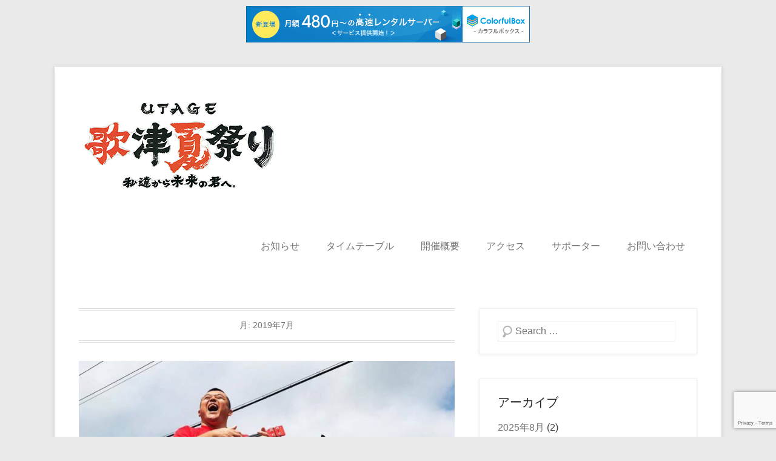

--- FILE ---
content_type: text/html; charset=UTF-8
request_url: https://utatsu-matsuri.net/2019/07/
body_size: 13639
content:
<!DOCTYPE html>
<!--[if IE 6]>
<html id="ie6" lang="ja">
<![endif]-->
<!--[if IE 7]>
<html id="ie7" lang="ja">
<![endif]-->
<!--[if IE 8]>
<html id="ie8" lang="ja">
<![endif]-->
<!--[if !(IE 6) | !(IE 7) | !(IE 8)  ]><!-->
<html lang="ja">
<!--<![endif]-->
<head>
	<meta charset="UTF-8" />
	<link rel="profile" href="http://gmpg.org/xfn/11" />
	<link rel="pingback" href="https://utatsu-matsuri.net/xmlrpc.php" />
<title>2019年7月 &#8211; 歌津夏まつり</title>
<meta name='robots' content='max-image-preview:large' />
	<style>img:is([sizes="auto" i], [sizes^="auto," i]) { contain-intrinsic-size: 3000px 1500px }</style>
	<meta name="viewport" content="width=device-width, initial-scale=1.0"><link rel='dns-prefetch' href='//stats.wp.com' />
<link rel="alternate" type="application/rss+xml" title="歌津夏まつり &raquo; フィード" href="https://utatsu-matsuri.net/feed/" />
<link rel="alternate" type="application/rss+xml" title="歌津夏まつり &raquo; コメントフィード" href="https://utatsu-matsuri.net/comments/feed/" />
<script type="text/javascript">
/* <![CDATA[ */
window._wpemojiSettings = {"baseUrl":"https:\/\/s.w.org\/images\/core\/emoji\/16.0.1\/72x72\/","ext":".png","svgUrl":"https:\/\/s.w.org\/images\/core\/emoji\/16.0.1\/svg\/","svgExt":".svg","source":{"concatemoji":"https:\/\/utatsu-matsuri.net\/wp-includes\/js\/wp-emoji-release.min.js?ver=6.8.3"}};
/*! This file is auto-generated */
!function(s,n){var o,i,e;function c(e){try{var t={supportTests:e,timestamp:(new Date).valueOf()};sessionStorage.setItem(o,JSON.stringify(t))}catch(e){}}function p(e,t,n){e.clearRect(0,0,e.canvas.width,e.canvas.height),e.fillText(t,0,0);var t=new Uint32Array(e.getImageData(0,0,e.canvas.width,e.canvas.height).data),a=(e.clearRect(0,0,e.canvas.width,e.canvas.height),e.fillText(n,0,0),new Uint32Array(e.getImageData(0,0,e.canvas.width,e.canvas.height).data));return t.every(function(e,t){return e===a[t]})}function u(e,t){e.clearRect(0,0,e.canvas.width,e.canvas.height),e.fillText(t,0,0);for(var n=e.getImageData(16,16,1,1),a=0;a<n.data.length;a++)if(0!==n.data[a])return!1;return!0}function f(e,t,n,a){switch(t){case"flag":return n(e,"\ud83c\udff3\ufe0f\u200d\u26a7\ufe0f","\ud83c\udff3\ufe0f\u200b\u26a7\ufe0f")?!1:!n(e,"\ud83c\udde8\ud83c\uddf6","\ud83c\udde8\u200b\ud83c\uddf6")&&!n(e,"\ud83c\udff4\udb40\udc67\udb40\udc62\udb40\udc65\udb40\udc6e\udb40\udc67\udb40\udc7f","\ud83c\udff4\u200b\udb40\udc67\u200b\udb40\udc62\u200b\udb40\udc65\u200b\udb40\udc6e\u200b\udb40\udc67\u200b\udb40\udc7f");case"emoji":return!a(e,"\ud83e\udedf")}return!1}function g(e,t,n,a){var r="undefined"!=typeof WorkerGlobalScope&&self instanceof WorkerGlobalScope?new OffscreenCanvas(300,150):s.createElement("canvas"),o=r.getContext("2d",{willReadFrequently:!0}),i=(o.textBaseline="top",o.font="600 32px Arial",{});return e.forEach(function(e){i[e]=t(o,e,n,a)}),i}function t(e){var t=s.createElement("script");t.src=e,t.defer=!0,s.head.appendChild(t)}"undefined"!=typeof Promise&&(o="wpEmojiSettingsSupports",i=["flag","emoji"],n.supports={everything:!0,everythingExceptFlag:!0},e=new Promise(function(e){s.addEventListener("DOMContentLoaded",e,{once:!0})}),new Promise(function(t){var n=function(){try{var e=JSON.parse(sessionStorage.getItem(o));if("object"==typeof e&&"number"==typeof e.timestamp&&(new Date).valueOf()<e.timestamp+604800&&"object"==typeof e.supportTests)return e.supportTests}catch(e){}return null}();if(!n){if("undefined"!=typeof Worker&&"undefined"!=typeof OffscreenCanvas&&"undefined"!=typeof URL&&URL.createObjectURL&&"undefined"!=typeof Blob)try{var e="postMessage("+g.toString()+"("+[JSON.stringify(i),f.toString(),p.toString(),u.toString()].join(",")+"));",a=new Blob([e],{type:"text/javascript"}),r=new Worker(URL.createObjectURL(a),{name:"wpTestEmojiSupports"});return void(r.onmessage=function(e){c(n=e.data),r.terminate(),t(n)})}catch(e){}c(n=g(i,f,p,u))}t(n)}).then(function(e){for(var t in e)n.supports[t]=e[t],n.supports.everything=n.supports.everything&&n.supports[t],"flag"!==t&&(n.supports.everythingExceptFlag=n.supports.everythingExceptFlag&&n.supports[t]);n.supports.everythingExceptFlag=n.supports.everythingExceptFlag&&!n.supports.flag,n.DOMReady=!1,n.readyCallback=function(){n.DOMReady=!0}}).then(function(){return e}).then(function(){var e;n.supports.everything||(n.readyCallback(),(e=n.source||{}).concatemoji?t(e.concatemoji):e.wpemoji&&e.twemoji&&(t(e.twemoji),t(e.wpemoji)))}))}((window,document),window._wpemojiSettings);
/* ]]> */
</script>
<style id='wp-emoji-styles-inline-css' type='text/css'>

	img.wp-smiley, img.emoji {
		display: inline !important;
		border: none !important;
		box-shadow: none !important;
		height: 1em !important;
		width: 1em !important;
		margin: 0 0.07em !important;
		vertical-align: -0.1em !important;
		background: none !important;
		padding: 0 !important;
	}
</style>
<link rel='stylesheet' id='wp-block-library-css' href='https://utatsu-matsuri.net/wp-includes/css/dist/block-library/style.min.css?ver=6.8.3' type='text/css' media='all' />
<style id='wp-block-library-theme-inline-css' type='text/css'>
.wp-block-audio :where(figcaption){color:#555;font-size:13px;text-align:center}.is-dark-theme .wp-block-audio :where(figcaption){color:#ffffffa6}.wp-block-audio{margin:0 0 1em}.wp-block-code{border:1px solid #ccc;border-radius:4px;font-family:Menlo,Consolas,monaco,monospace;padding:.8em 1em}.wp-block-embed :where(figcaption){color:#555;font-size:13px;text-align:center}.is-dark-theme .wp-block-embed :where(figcaption){color:#ffffffa6}.wp-block-embed{margin:0 0 1em}.blocks-gallery-caption{color:#555;font-size:13px;text-align:center}.is-dark-theme .blocks-gallery-caption{color:#ffffffa6}:root :where(.wp-block-image figcaption){color:#555;font-size:13px;text-align:center}.is-dark-theme :root :where(.wp-block-image figcaption){color:#ffffffa6}.wp-block-image{margin:0 0 1em}.wp-block-pullquote{border-bottom:4px solid;border-top:4px solid;color:currentColor;margin-bottom:1.75em}.wp-block-pullquote cite,.wp-block-pullquote footer,.wp-block-pullquote__citation{color:currentColor;font-size:.8125em;font-style:normal;text-transform:uppercase}.wp-block-quote{border-left:.25em solid;margin:0 0 1.75em;padding-left:1em}.wp-block-quote cite,.wp-block-quote footer{color:currentColor;font-size:.8125em;font-style:normal;position:relative}.wp-block-quote:where(.has-text-align-right){border-left:none;border-right:.25em solid;padding-left:0;padding-right:1em}.wp-block-quote:where(.has-text-align-center){border:none;padding-left:0}.wp-block-quote.is-large,.wp-block-quote.is-style-large,.wp-block-quote:where(.is-style-plain){border:none}.wp-block-search .wp-block-search__label{font-weight:700}.wp-block-search__button{border:1px solid #ccc;padding:.375em .625em}:where(.wp-block-group.has-background){padding:1.25em 2.375em}.wp-block-separator.has-css-opacity{opacity:.4}.wp-block-separator{border:none;border-bottom:2px solid;margin-left:auto;margin-right:auto}.wp-block-separator.has-alpha-channel-opacity{opacity:1}.wp-block-separator:not(.is-style-wide):not(.is-style-dots){width:100px}.wp-block-separator.has-background:not(.is-style-dots){border-bottom:none;height:1px}.wp-block-separator.has-background:not(.is-style-wide):not(.is-style-dots){height:2px}.wp-block-table{margin:0 0 1em}.wp-block-table td,.wp-block-table th{word-break:normal}.wp-block-table :where(figcaption){color:#555;font-size:13px;text-align:center}.is-dark-theme .wp-block-table :where(figcaption){color:#ffffffa6}.wp-block-video :where(figcaption){color:#555;font-size:13px;text-align:center}.is-dark-theme .wp-block-video :where(figcaption){color:#ffffffa6}.wp-block-video{margin:0 0 1em}:root :where(.wp-block-template-part.has-background){margin-bottom:0;margin-top:0;padding:1.25em 2.375em}
</style>
<style id='classic-theme-styles-inline-css' type='text/css'>
/*! This file is auto-generated */
.wp-block-button__link{color:#fff;background-color:#32373c;border-radius:9999px;box-shadow:none;text-decoration:none;padding:calc(.667em + 2px) calc(1.333em + 2px);font-size:1.125em}.wp-block-file__button{background:#32373c;color:#fff;text-decoration:none}
</style>
<link rel='stylesheet' id='mediaelement-css' href='https://utatsu-matsuri.net/wp-includes/js/mediaelement/mediaelementplayer-legacy.min.css?ver=4.2.17' type='text/css' media='all' />
<link rel='stylesheet' id='wp-mediaelement-css' href='https://utatsu-matsuri.net/wp-includes/js/mediaelement/wp-mediaelement.min.css?ver=6.8.3' type='text/css' media='all' />
<style id='jetpack-sharing-buttons-style-inline-css' type='text/css'>
.jetpack-sharing-buttons__services-list{display:flex;flex-direction:row;flex-wrap:wrap;gap:0;list-style-type:none;margin:5px;padding:0}.jetpack-sharing-buttons__services-list.has-small-icon-size{font-size:12px}.jetpack-sharing-buttons__services-list.has-normal-icon-size{font-size:16px}.jetpack-sharing-buttons__services-list.has-large-icon-size{font-size:24px}.jetpack-sharing-buttons__services-list.has-huge-icon-size{font-size:36px}@media print{.jetpack-sharing-buttons__services-list{display:none!important}}.editor-styles-wrapper .wp-block-jetpack-sharing-buttons{gap:0;padding-inline-start:0}ul.jetpack-sharing-buttons__services-list.has-background{padding:1.25em 2.375em}
</style>
<style id='global-styles-inline-css' type='text/css'>
:root{--wp--preset--aspect-ratio--square: 1;--wp--preset--aspect-ratio--4-3: 4/3;--wp--preset--aspect-ratio--3-4: 3/4;--wp--preset--aspect-ratio--3-2: 3/2;--wp--preset--aspect-ratio--2-3: 2/3;--wp--preset--aspect-ratio--16-9: 16/9;--wp--preset--aspect-ratio--9-16: 9/16;--wp--preset--color--black: #111111;--wp--preset--color--cyan-bluish-gray: #abb8c3;--wp--preset--color--white: #ffffff;--wp--preset--color--pale-pink: #f78da7;--wp--preset--color--vivid-red: #cf2e2e;--wp--preset--color--luminous-vivid-orange: #ff6900;--wp--preset--color--luminous-vivid-amber: #fcb900;--wp--preset--color--light-green-cyan: #7bdcb5;--wp--preset--color--vivid-green-cyan: #00d084;--wp--preset--color--pale-cyan-blue: #8ed1fc;--wp--preset--color--vivid-cyan-blue: #0693e3;--wp--preset--color--vivid-purple: #9b51e0;--wp--preset--color--gray: #f4f4f4;--wp--preset--color--yellow: #e5ae4a;--wp--preset--color--blue: #1b8be0;--wp--preset--gradient--vivid-cyan-blue-to-vivid-purple: linear-gradient(135deg,rgba(6,147,227,1) 0%,rgb(155,81,224) 100%);--wp--preset--gradient--light-green-cyan-to-vivid-green-cyan: linear-gradient(135deg,rgb(122,220,180) 0%,rgb(0,208,130) 100%);--wp--preset--gradient--luminous-vivid-amber-to-luminous-vivid-orange: linear-gradient(135deg,rgba(252,185,0,1) 0%,rgba(255,105,0,1) 100%);--wp--preset--gradient--luminous-vivid-orange-to-vivid-red: linear-gradient(135deg,rgba(255,105,0,1) 0%,rgb(207,46,46) 100%);--wp--preset--gradient--very-light-gray-to-cyan-bluish-gray: linear-gradient(135deg,rgb(238,238,238) 0%,rgb(169,184,195) 100%);--wp--preset--gradient--cool-to-warm-spectrum: linear-gradient(135deg,rgb(74,234,220) 0%,rgb(151,120,209) 20%,rgb(207,42,186) 40%,rgb(238,44,130) 60%,rgb(251,105,98) 80%,rgb(254,248,76) 100%);--wp--preset--gradient--blush-light-purple: linear-gradient(135deg,rgb(255,206,236) 0%,rgb(152,150,240) 100%);--wp--preset--gradient--blush-bordeaux: linear-gradient(135deg,rgb(254,205,165) 0%,rgb(254,45,45) 50%,rgb(107,0,62) 100%);--wp--preset--gradient--luminous-dusk: linear-gradient(135deg,rgb(255,203,112) 0%,rgb(199,81,192) 50%,rgb(65,88,208) 100%);--wp--preset--gradient--pale-ocean: linear-gradient(135deg,rgb(255,245,203) 0%,rgb(182,227,212) 50%,rgb(51,167,181) 100%);--wp--preset--gradient--electric-grass: linear-gradient(135deg,rgb(202,248,128) 0%,rgb(113,206,126) 100%);--wp--preset--gradient--midnight: linear-gradient(135deg,rgb(2,3,129) 0%,rgb(40,116,252) 100%);--wp--preset--font-size--small: 13px;--wp--preset--font-size--medium: 20px;--wp--preset--font-size--large: 42px;--wp--preset--font-size--x-large: 42px;--wp--preset--font-size--normal: 16px;--wp--preset--font-size--huge: 56px;--wp--preset--spacing--20: 0.44rem;--wp--preset--spacing--30: 0.67rem;--wp--preset--spacing--40: 1rem;--wp--preset--spacing--50: 1.5rem;--wp--preset--spacing--60: 2.25rem;--wp--preset--spacing--70: 3.38rem;--wp--preset--spacing--80: 5.06rem;--wp--preset--shadow--natural: 6px 6px 9px rgba(0, 0, 0, 0.2);--wp--preset--shadow--deep: 12px 12px 50px rgba(0, 0, 0, 0.4);--wp--preset--shadow--sharp: 6px 6px 0px rgba(0, 0, 0, 0.2);--wp--preset--shadow--outlined: 6px 6px 0px -3px rgba(255, 255, 255, 1), 6px 6px rgba(0, 0, 0, 1);--wp--preset--shadow--crisp: 6px 6px 0px rgba(0, 0, 0, 1);}:where(.is-layout-flex){gap: 0.5em;}:where(.is-layout-grid){gap: 0.5em;}body .is-layout-flex{display: flex;}.is-layout-flex{flex-wrap: wrap;align-items: center;}.is-layout-flex > :is(*, div){margin: 0;}body .is-layout-grid{display: grid;}.is-layout-grid > :is(*, div){margin: 0;}:where(.wp-block-columns.is-layout-flex){gap: 2em;}:where(.wp-block-columns.is-layout-grid){gap: 2em;}:where(.wp-block-post-template.is-layout-flex){gap: 1.25em;}:where(.wp-block-post-template.is-layout-grid){gap: 1.25em;}.has-black-color{color: var(--wp--preset--color--black) !important;}.has-cyan-bluish-gray-color{color: var(--wp--preset--color--cyan-bluish-gray) !important;}.has-white-color{color: var(--wp--preset--color--white) !important;}.has-pale-pink-color{color: var(--wp--preset--color--pale-pink) !important;}.has-vivid-red-color{color: var(--wp--preset--color--vivid-red) !important;}.has-luminous-vivid-orange-color{color: var(--wp--preset--color--luminous-vivid-orange) !important;}.has-luminous-vivid-amber-color{color: var(--wp--preset--color--luminous-vivid-amber) !important;}.has-light-green-cyan-color{color: var(--wp--preset--color--light-green-cyan) !important;}.has-vivid-green-cyan-color{color: var(--wp--preset--color--vivid-green-cyan) !important;}.has-pale-cyan-blue-color{color: var(--wp--preset--color--pale-cyan-blue) !important;}.has-vivid-cyan-blue-color{color: var(--wp--preset--color--vivid-cyan-blue) !important;}.has-vivid-purple-color{color: var(--wp--preset--color--vivid-purple) !important;}.has-black-background-color{background-color: var(--wp--preset--color--black) !important;}.has-cyan-bluish-gray-background-color{background-color: var(--wp--preset--color--cyan-bluish-gray) !important;}.has-white-background-color{background-color: var(--wp--preset--color--white) !important;}.has-pale-pink-background-color{background-color: var(--wp--preset--color--pale-pink) !important;}.has-vivid-red-background-color{background-color: var(--wp--preset--color--vivid-red) !important;}.has-luminous-vivid-orange-background-color{background-color: var(--wp--preset--color--luminous-vivid-orange) !important;}.has-luminous-vivid-amber-background-color{background-color: var(--wp--preset--color--luminous-vivid-amber) !important;}.has-light-green-cyan-background-color{background-color: var(--wp--preset--color--light-green-cyan) !important;}.has-vivid-green-cyan-background-color{background-color: var(--wp--preset--color--vivid-green-cyan) !important;}.has-pale-cyan-blue-background-color{background-color: var(--wp--preset--color--pale-cyan-blue) !important;}.has-vivid-cyan-blue-background-color{background-color: var(--wp--preset--color--vivid-cyan-blue) !important;}.has-vivid-purple-background-color{background-color: var(--wp--preset--color--vivid-purple) !important;}.has-black-border-color{border-color: var(--wp--preset--color--black) !important;}.has-cyan-bluish-gray-border-color{border-color: var(--wp--preset--color--cyan-bluish-gray) !important;}.has-white-border-color{border-color: var(--wp--preset--color--white) !important;}.has-pale-pink-border-color{border-color: var(--wp--preset--color--pale-pink) !important;}.has-vivid-red-border-color{border-color: var(--wp--preset--color--vivid-red) !important;}.has-luminous-vivid-orange-border-color{border-color: var(--wp--preset--color--luminous-vivid-orange) !important;}.has-luminous-vivid-amber-border-color{border-color: var(--wp--preset--color--luminous-vivid-amber) !important;}.has-light-green-cyan-border-color{border-color: var(--wp--preset--color--light-green-cyan) !important;}.has-vivid-green-cyan-border-color{border-color: var(--wp--preset--color--vivid-green-cyan) !important;}.has-pale-cyan-blue-border-color{border-color: var(--wp--preset--color--pale-cyan-blue) !important;}.has-vivid-cyan-blue-border-color{border-color: var(--wp--preset--color--vivid-cyan-blue) !important;}.has-vivid-purple-border-color{border-color: var(--wp--preset--color--vivid-purple) !important;}.has-vivid-cyan-blue-to-vivid-purple-gradient-background{background: var(--wp--preset--gradient--vivid-cyan-blue-to-vivid-purple) !important;}.has-light-green-cyan-to-vivid-green-cyan-gradient-background{background: var(--wp--preset--gradient--light-green-cyan-to-vivid-green-cyan) !important;}.has-luminous-vivid-amber-to-luminous-vivid-orange-gradient-background{background: var(--wp--preset--gradient--luminous-vivid-amber-to-luminous-vivid-orange) !important;}.has-luminous-vivid-orange-to-vivid-red-gradient-background{background: var(--wp--preset--gradient--luminous-vivid-orange-to-vivid-red) !important;}.has-very-light-gray-to-cyan-bluish-gray-gradient-background{background: var(--wp--preset--gradient--very-light-gray-to-cyan-bluish-gray) !important;}.has-cool-to-warm-spectrum-gradient-background{background: var(--wp--preset--gradient--cool-to-warm-spectrum) !important;}.has-blush-light-purple-gradient-background{background: var(--wp--preset--gradient--blush-light-purple) !important;}.has-blush-bordeaux-gradient-background{background: var(--wp--preset--gradient--blush-bordeaux) !important;}.has-luminous-dusk-gradient-background{background: var(--wp--preset--gradient--luminous-dusk) !important;}.has-pale-ocean-gradient-background{background: var(--wp--preset--gradient--pale-ocean) !important;}.has-electric-grass-gradient-background{background: var(--wp--preset--gradient--electric-grass) !important;}.has-midnight-gradient-background{background: var(--wp--preset--gradient--midnight) !important;}.has-small-font-size{font-size: var(--wp--preset--font-size--small) !important;}.has-medium-font-size{font-size: var(--wp--preset--font-size--medium) !important;}.has-large-font-size{font-size: var(--wp--preset--font-size--large) !important;}.has-x-large-font-size{font-size: var(--wp--preset--font-size--x-large) !important;}
:where(.wp-block-post-template.is-layout-flex){gap: 1.25em;}:where(.wp-block-post-template.is-layout-grid){gap: 1.25em;}
:where(.wp-block-columns.is-layout-flex){gap: 2em;}:where(.wp-block-columns.is-layout-grid){gap: 2em;}
:root :where(.wp-block-pullquote){font-size: 1.5em;line-height: 1.6;}
</style>
<link rel='stylesheet' id='contact-form-7-css' href='https://utatsu-matsuri.net/wp-content/plugins/contact-form-7/includes/css/styles.css?ver=6.1.1' type='text/css' media='all' />
<link rel='stylesheet' id='wpdm-fonticon-css' href='https://utatsu-matsuri.net/wp-content/plugins/download-manager/assets/wpdm-iconfont/css/wpdm-icons.css?ver=6.8.3' type='text/css' media='all' />
<link rel='stylesheet' id='wpdm-front-css' href='https://utatsu-matsuri.net/wp-content/plugins/download-manager/assets/css/front.min.css?ver=6.8.3' type='text/css' media='all' />
<link rel='stylesheet' id='catchkathmandu-style-css' href='https://utatsu-matsuri.net/wp-content/themes/catch-kathmandu/style.css?ver=20250807-71754' type='text/css' media='all' />
<link rel='stylesheet' id='catchkathmandu-block-style-css' href='https://utatsu-matsuri.net/wp-content/themes/catch-kathmandu/css/blocks.css?ver=4.4' type='text/css' media='all' />
<link rel='stylesheet' id='genericons-css' href='https://utatsu-matsuri.net/wp-content/plugins/jetpack/_inc/genericons/genericons/genericons.css?ver=3.1' type='text/css' media='all' />
<link rel='stylesheet' id='catchkathmandu-responsive-css' href='https://utatsu-matsuri.net/wp-content/themes/catch-kathmandu/css/responsive.css?ver=4.4' type='text/css' media='all' />
<!--[if lt IE 9]>
<link rel='stylesheet' id='catchkathmandu-iecss-css' href='https://utatsu-matsuri.net/wp-content/themes/catch-kathmandu/css/ie.css?ver=6.8.3' type='text/css' media='all' />
<![endif]-->
<script type="text/javascript" src="https://utatsu-matsuri.net/wp-includes/js/jquery/jquery.min.js?ver=3.7.1" id="jquery-core-js"></script>
<script type="text/javascript" src="https://utatsu-matsuri.net/wp-includes/js/jquery/jquery-migrate.min.js?ver=3.4.1" id="jquery-migrate-js"></script>
<script type="text/javascript" src="https://utatsu-matsuri.net/wp-content/plugins/download-manager/assets/js/wpdm.min.js?ver=6.8.3" id="wpdm-frontend-js-js"></script>
<script type="text/javascript" id="wpdm-frontjs-js-extra">
/* <![CDATA[ */
var wpdm_url = {"home":"https:\/\/utatsu-matsuri.net\/","site":"https:\/\/utatsu-matsuri.net\/","ajax":"https:\/\/utatsu-matsuri.net\/wp-admin\/admin-ajax.php"};
var wpdm_js = {"spinner":"<i class=\"wpdm-icon wpdm-sun wpdm-spin\"><\/i>","client_id":"20488a89cf102a97675f335581eab1f6"};
var wpdm_strings = {"pass_var":"\u30d1\u30b9\u30ef\u30fc\u30c9\u78ba\u8a8d\u5b8c\u4e86 !","pass_var_q":"\u30c0\u30a6\u30f3\u30ed\u30fc\u30c9\u3092\u958b\u59cb\u3059\u308b\u306b\u306f\u3001\u6b21\u306e\u30dc\u30bf\u30f3\u3092\u30af\u30ea\u30c3\u30af\u3057\u3066\u304f\u3060\u3055\u3044\u3002","start_dl":"\u30c0\u30a6\u30f3\u30ed\u30fc\u30c9\u958b\u59cb"};
/* ]]> */
</script>
<script type="text/javascript" src="https://utatsu-matsuri.net/wp-content/plugins/download-manager/assets/js/front.min.js?ver=3.3.20" id="wpdm-frontjs-js"></script>
<!--[if lt IE 9]>
<script type="text/javascript" src="https://utatsu-matsuri.net/wp-content/themes/catch-kathmandu/js/html5.min.js?ver=3.7.3" id="catchkathmandu-html5-js"></script>
<![endif]-->
<!--[if lt IE 9]>
<script type="text/javascript" src="https://utatsu-matsuri.net/wp-content/themes/catch-kathmandu/js/selectivizr.min.js?ver=20130114" id="jquery-selectivizr-js"></script>
<![endif]-->
<link rel="https://api.w.org/" href="https://utatsu-matsuri.net/wp-json/" /><link rel="EditURI" type="application/rsd+xml" title="RSD" href="https://utatsu-matsuri.net/xmlrpc.php?rsd" />
<meta name="generator" content="WordPress 6.8.3" />
	<style>img#wpstats{display:none}</style>
		<!-- Google tag (gtag.js) -->
<script async src="https://www.googletagmanager.com/gtag/js?id=G-8CMX5JCN1Q"></script>
<script>
  window.dataLayer = window.dataLayer || [];
  function gtag(){dataLayer.push(arguments);}
  gtag('js', new Date());

  gtag('config', 'G-8CMX5JCN1Q');
</script>	<style type="text/css">
			#hgroup { padding: 0; }
		#site-title,
		#site-description {
			position: absolute !important;
			clip: rect(1px 1px 1px 1px); /* IE6, IE7 */
			clip: rect(1px, 1px, 1px, 1px);
		}
		</style>
	<link rel="icon" href="https://utatsu-matsuri.net/wp-content/uploads/2025/08/favicon-utatsu-fes-b-150x150.png" sizes="32x32" />
<link rel="icon" href="https://utatsu-matsuri.net/wp-content/uploads/2025/08/favicon-utatsu-fes-b-300x300.png" sizes="192x192" />
<link rel="apple-touch-icon" href="https://utatsu-matsuri.net/wp-content/uploads/2025/08/favicon-utatsu-fes-b-300x300.png" />
<meta name="msapplication-TileImage" content="https://utatsu-matsuri.net/wp-content/uploads/2025/08/favicon-utatsu-fes-b-300x300.png" />
		<style type="text/css" id="wp-custom-css">
			a {
	color: #d04500;
	outline: none;
	text-decoration: none;
}
a:focus,
a:active,
a:hover {
	text-decoration: underline;
}


.header-sidebar .widget ul.menu li:hover > ul,
#secondary-menu ul.menu li:hover > ul {
	display: block;
}
.header-sidebar .widget ul.menu li:hover > a,
.header-sidebar .widget ul.menu a:focus,
.header-sidebar .widget ul.menu .current-menu-item > a,
.header-sidebar .widget ul.menu .current-menu-ancestor > a,
.header-sidebar .widget ul.menu .current_page_item > a,
.header-sidebar .widget ul.menu .current_page_ancestor > a {
	background-color: #d04500;
	color: #fff;
}

.sb-holder {
	background-color: #d04500;
	color: #fff;
	clear: both;
	display: none;
	height: 40px;
	margin: 0 auto;
	position: relative;
	width: 100%;
}

.sb-options a:hover,
.sb-options a:focus,
.sb-options a.sb-focus {
    background-color: #d04500;
}

#main-slider {
	background-color: #d04500;
    border-bottom: 2px solid #1b5f7d;
	clear: both;
	display: block;
	position: relative;
	padding: 0;
}

#main-slider .entry-container {
	background: #d04500; 
	background: rgba(255, 69, 0, 0.6);
	border: 1px solid transparent;
	color: #fff;
	width: 350px;
	padding: 10px 25px 15px;
	position: absolute;
	bottom: 50px;
	left: 50px;
}

#main-slider .entry-container:hover {
	background: #d04500; 
	background: rgba(255, 69, 0, 1);
	border: 1px solid #1b5f7d;
	color: #fff;
}

#controllers a:hover,
#controllers a.active {
	background: #d04500; 
}
#slider-nav {
    bottom: 4%;
    display: block;
    position: absolute;
    right: 1.5%;
    z-index: 30;
}
#slider-nav a {
	background: #d04500; 
	background: rgba(255, 69, 0, 0.6);
	cursor: pointer;
	color: #ccc;
    display: inline-block;
    font-size: 28px;
	font-size: 2.8rem;
    font-weight: 200;
    line-height: 35px;
    padding: 0 10px;
	visibility: hidden;
}
#main-slider:hover #slider-nav a {
	background-color: #d04500; 
	background-color: rgba(255, 69, 0, 0.6);
	visibility: visible;
}
#main-slider #slider-nav a:hover {
	background-color: #d04500;
	background-color: rgba(255, 69, 0, 1);
	color: #fff;
	text-decoration: none;
	visibility: visible;
}

#homepage-message {
    background-color: #d04500;
    border-bottom: 2px solid #1b5f7d;
	color: #fff;
    line-height: 1.5;
}

#content #infinite-handle span button {
	background-color: #d04500;
	box-shadow: none;
	color: #fff;
	display: inline;
	font-size: 14px;
	padding: 10px 30px;
	width: 100%;
}

#nav-below .wp-pagenavi {
	float: right;
}
#nav-below .wp-pagenavi a,
#nav-below .wp-pagenavi span,
#nav-below #wp_page_numbers ul li a,
.page-link span,
.page-link a span {
	border: none;
	float: left;
	height: 30px;
	background-color: #d04500;
	color: #ddd;
	text-align: center;
	font-size: 14px;
	line-height: 30px;
	display: block;
	padding: 0 12px;
	text-decoration: none;
}

#respond p {
	margin-bottom: 20px;
}
.comments-area article header {
	overflow: hidden;
	position: relative;
}
.comments-area article header img {
	float: left;
	padding: 0;
	line-height: 0;
}
.comments-area article header cite,
.comments-area article header time {
	display: block;
	margin-left: 80px;
}
.comments-area article header cite {
	font-style: normal;
}
.comments-area article header time {
	color: #757575;
	font-size: 12px;
	font-size: 1.2rem;
	line-height: 1.2;
}
.comments-area article header a {
	text-decoration: none;
	color: #5e5e5e;
}
.comments-area article header a:hover {
	color: #d04500;
}
.comments-area article header cite a {
	color: #444;
}
.comments-area article header cite a:hover {
	text-decoration: underline;
}
.commentlist .children {
	margin-left: 48px;
}
.comments-area li.bypostauthor cite span {
	position: absolute;
	margin-left: 5px;
	padding: 2px 5px 1px;
	font-size: 10px;
	font-size: 1rem;
}
li.bypostauthor cite span {
	color: #fff;
	background-color: #d04500;
	background-image: none;
	border: 1px solid #1f6f93;
}

#colophon {
	border-top: 2px solid #1b5f7d;
	clear: both;
}
#footer-sidebar {
	background-color: #d04500;
}

#masthead .breadcrumb {
	padding-top: 25px;
}
.breadcrumb ul {
	list-style: none;
	margin: 0 0 0 1px;
	float: left;
}
.breadcrumb ul li {
	float: left;
	margin: 0 0 0 -1px;
	font-size: 12px;
	line-height: 23px;
	border: 1px solid #1b5F7d;
}
.breadcrumb ul li a {
	background: url("images/breadcrumb-bg.png") no-repeat right 8px #fff;
	color: #d04500;
	display: block;
	float: left;
	font-style: italic;
	padding: 0 22px 0 12px;
}
.breadcrumb ul li a:hover {
	text-decoration: none;
}
.breadcrumb ul li a:hover, .breadcrumb ul li.current_item  {
	background-position: right -12px;
	background-color: #d04500;
	color: #fff;
}
.breadcrumb ul li.current_item {
	background-image: none;
	padding: 0 15px;
}
		</style>
		<meta name="generator" content="WordPress Download Manager 3.3.20" />
                <style>
        /* WPDM Link Template Styles */        </style>
                <style>

            :root {
                --color-primary: #4a8eff;
                --color-primary-rgb: 74, 142, 255;
                --color-primary-hover: #5998ff;
                --color-primary-active: #3281ff;
                --color-secondary: #6c757d;
                --color-secondary-rgb: 108, 117, 125;
                --color-secondary-hover: #6c757d;
                --color-secondary-active: #6c757d;
                --color-success: #018e11;
                --color-success-rgb: 1, 142, 17;
                --color-success-hover: #0aad01;
                --color-success-active: #0c8c01;
                --color-info: #2CA8FF;
                --color-info-rgb: 44, 168, 255;
                --color-info-hover: #2CA8FF;
                --color-info-active: #2CA8FF;
                --color-warning: #FFB236;
                --color-warning-rgb: 255, 178, 54;
                --color-warning-hover: #FFB236;
                --color-warning-active: #FFB236;
                --color-danger: #ff5062;
                --color-danger-rgb: 255, 80, 98;
                --color-danger-hover: #ff5062;
                --color-danger-active: #ff5062;
                --color-green: #30b570;
                --color-blue: #0073ff;
                --color-purple: #8557D3;
                --color-red: #ff5062;
                --color-muted: rgba(69, 89, 122, 0.6);
                --wpdm-font: "Sen", -apple-system, BlinkMacSystemFont, "Segoe UI", Roboto, Helvetica, Arial, sans-serif, "Apple Color Emoji", "Segoe UI Emoji", "Segoe UI Symbol";
            }

            .wpdm-download-link.btn.btn-primary {
                border-radius: 4px;
            }


        </style>
        
<script type="text/javascript" charset="UTF-8" src="//cache1.value-domain.com/xrea_header.js" async="async"></script>
</head>

<body class="archive date wp-custom-logo wp-embed-responsive wp-theme-catch-kathmandu right-sidebar">



<div id="page" class="hfeed site">

	    
	<header id="masthead" role="banner">
    
    	 
        
    	<div id="hgroup-wrap" class="container">
        
       			<div id="header-left">
		<div id="site-logo"><a href="https://utatsu-matsuri.net/" class="custom-logo-link" rel="home"><img width="330" height="179" src="https://utatsu-matsuri.net/wp-content/uploads/2019/07/utatsu-summer-fes-logo.png" class="custom-logo" alt="歌津夏まつり" decoding="async" fetchpriority="high" srcset="https://utatsu-matsuri.net/wp-content/uploads/2019/07/utatsu-summer-fes-logo.png 330w, https://utatsu-matsuri.net/wp-content/uploads/2019/07/utatsu-summer-fes-logo-300x163.png 300w" sizes="(max-width: 330px) 100vw, 330px" /></a></div><!-- #site-logo -->
		<div id="hgroup" class="logo-enable logo-left">
				<p id="site-title">
					<a href="https://utatsu-matsuri.net/" title="歌津夏まつり" rel="home">歌津夏まつり</a>
				</p>
			<p id="site-description"> 歌津夏祭り公式ページです。</p>
		</div><!-- #hgroup -->
	</div><!-- #header-left"> -->
    <div id="header-right" class="header-sidebar widget-area">
    	                <aside class="widget widget_nav_menu">
                            <div id="primary-menu-wrapper" class="menu-wrapper">
            <div class="menu-toggle-wrapper">
                <button id="menu-toggle" class="menu-toggle" aria-controls="main-menu" aria-expanded="false"><span class="menu-label">メニュー</span></button>
            </div><!-- .menu-toggle-wrapper -->

            <div class="menu-inside-wrapper">
                <nav id="site-navigation" class="main-navigation" role="navigation" aria-label="メインメニュー">
                <ul id="primary-menu" class="menu nav-menu"><li id="menu-item-335" class="menu-item menu-item-type-post_type menu-item-object-page menu-item-335"><a href="https://utatsu-matsuri.net/news/">お知らせ</a></li>
<li id="menu-item-648" class="menu-item menu-item-type-post_type menu-item-object-page menu-item-648"><a href="https://utatsu-matsuri.net/timetable/">タイムテーブル</a></li>
<li id="menu-item-51" class="menu-item menu-item-type-post_type menu-item-object-page menu-item-51"><a href="https://utatsu-matsuri.net/summary/">開催概要</a></li>
<li id="menu-item-43" class="menu-item menu-item-type-post_type menu-item-object-page menu-item-43"><a href="https://utatsu-matsuri.net/access/">アクセス</a></li>
<li id="menu-item-836" class="menu-item menu-item-type-post_type menu-item-object-page menu-item-836"><a href="https://utatsu-matsuri.net/supporter/">サポーター</a></li>
<li id="menu-item-46" class="menu-item menu-item-type-post_type menu-item-object-page menu-item-46"><a href="https://utatsu-matsuri.net/contact/">お問い合わせ</a></li>
</ul>                </nav><!-- .main-navigation -->
        	</div>
        </div>
                    </aside>
			      	    </div><!-- #header-right .widget-area -->
            
        </div><!-- #hgroup-wrap -->
        
        <!-- Disable Header Image -->        
	</header><!-- #masthead .site-header -->
    
	 
        
	    
    <div id="main" class="container">
    
				
		<div id="content-sidebar-wrap">
		<section id="primary" class="content-area">
			<div id="content" class="site-content" role="main">

			
				<header class="page-header">
					<h1 class="page-title">月: <span>2019年7月</span></h1>				</header><!-- .page-header -->

					<nav role="navigation" id="nav-above" class="site-navigation paging-navigation">
		<h1 class="assistive-text">投稿ナビゲーション</h1>

	
								<div class="nav-previous"><a href="https://utatsu-matsuri.net/2019/07/page/2/" ><span class="meta-nav">&larr;</span> 以前の投稿</a></div>
			
			       	
	
	</nav><!-- #nav-above -->
	
								
					
<article id="post-761" class="post-761 post type-post status-publish format-standard has-post-thumbnail hentry category-program">

	    
    		<figure class="featured-image">
            <a href="https://utatsu-matsuri.net/handsome-hanzi_2019/" title="夏まつり出演予定のハンサム判治さんからメッセージが届きました！ へのパーマリンク">
                <img width="750" height="499" src="https://utatsu-matsuri.net/wp-content/uploads/2019/07/handsome-hanzi--750x499.jpg" class="attachment-featured size-featured wp-post-image" alt="" decoding="async" srcset="https://utatsu-matsuri.net/wp-content/uploads/2019/07/handsome-hanzi--750x499.jpg 750w, https://utatsu-matsuri.net/wp-content/uploads/2019/07/handsome-hanzi--360x240.jpg 360w" sizes="(max-width: 750px) 100vw, 750px" />			</a>
        </figure>
   	    
    <div class="entry-container">
    
		<header class="entry-header">
    		<h1 class="entry-title"><a href="https://utatsu-matsuri.net/handsome-hanzi_2019/" title="夏まつり出演予定のハンサム判治さんからメッセージが届きました！ へのパーマリンク" rel="bookmark">夏まつり出演予定のハンサム判治さんからメッセージが届きました！</a></h1>
			                <div class="entry-meta">
                    <span class="on-date">投稿日: <a href="https://utatsu-matsuri.net/handsome-hanzi_2019/" title="6:45 PM" rel="bookmark"><time class="entry-date" datetime="2019-07-29T18:45:45+09:00">2019年7月29日</time></a></span> <span class="by-author">投稿者: <span class="author vcard"><a class="url fn n" href="https://utatsu-matsuri.net/author/utatsu-matsuri/" title="utatsu-matsuri のすべての投稿を表示" rel="author">utatsu-matsuri</a></span></span>                </div><!-- .entry-meta -->
					</header><!-- .entry-header -->

		            <div class="entry-content">
                <p>今年の歌津復興夏まつりへ出演予定である<br />
ハンサム判治さんからメッセージが届きましたので紹介します！</p>
<blockquote><p>「ハンサム判治だー！ 2011年からずっとお世話になっとって大好きな人が沢山おる歌津の夏祭りでまた唄わせてもらえるなんて最高だー！ 日本一でっかい声で花火に対抗するんでハンサム判治vs花火のベストバウトをお楽しみに！」</p>
<p>ハンサム判治</p></blockquote>
<p><a href="https://utatsu-matsuri.net/wp-content/uploads/2018/07/handsome-hanzi.jpg"><img decoding="async" class="alignnone size-full wp-image-636" src="https://utatsu-matsuri.net/wp-content/uploads/2018/07/handsome-hanzi.jpg" alt="ハンサム判治" width="960" height="960" srcset="https://utatsu-matsuri.net/wp-content/uploads/2018/07/handsome-hanzi.jpg 960w, https://utatsu-matsuri.net/wp-content/uploads/2018/07/handsome-hanzi-150x150.jpg 150w, https://utatsu-matsuri.net/wp-content/uploads/2018/07/handsome-hanzi-300x300.jpg 300w, https://utatsu-matsuri.net/wp-content/uploads/2018/07/handsome-hanzi-768x768.jpg 768w" sizes="(max-width: 960px) 100vw, 960px" /></a></p>
                            </div><!-- .entry-content -->
        
        <footer class="entry-meta">
        	<span class="in-category">カテゴリー: <a href="https://utatsu-matsuri.net/category/program/" rel="category tag">プログラム</a></span>			                <span class="sep"> | </span>
                <span class="comments-link">
                    <a href="https://utatsu-matsuri.net/handsome-hanzi_2019/#respond">コメントを残す</a>                </span>
                        
            			            
        </footer><!-- .entry-meta -->
        
  	</div><!-- .entry-container -->
    
</article><!-- #post-761 -->

				
					
<article id="post-762" class="post-762 post type-post status-publish format-standard has-post-thumbnail hentry category-program tag-26">

	    
    		<figure class="featured-image">
            <a href="https://utatsu-matsuri.net/huka-aloha-2019/" title="歌津夏まつり2019へ出演予定のフラアロハさんを紹介します！ へのパーマリンク">
                <img width="750" height="499" src="https://utatsu-matsuri.net/wp-content/uploads/2019/07/hula-aloha-2019-750x499.jpg" class="attachment-featured size-featured wp-post-image" alt="" decoding="async" loading="lazy" srcset="https://utatsu-matsuri.net/wp-content/uploads/2019/07/hula-aloha-2019-750x499.jpg 750w, https://utatsu-matsuri.net/wp-content/uploads/2019/07/hula-aloha-2019-360x240.jpg 360w" sizes="auto, (max-width: 750px) 100vw, 750px" />			</a>
        </figure>
   	    
    <div class="entry-container">
    
		<header class="entry-header">
    		<h1 class="entry-title"><a href="https://utatsu-matsuri.net/huka-aloha-2019/" title="歌津夏まつり2019へ出演予定のフラアロハさんを紹介します！ へのパーマリンク" rel="bookmark">歌津夏まつり2019へ出演予定のフラアロハさんを紹介します！</a></h1>
			                <div class="entry-meta">
                    <span class="on-date">投稿日: <a href="https://utatsu-matsuri.net/huka-aloha-2019/" title="3:24 PM" rel="bookmark"><time class="entry-date" datetime="2019-07-28T15:24:02+09:00">2019年7月28日</time></a></span> <span class="by-author">投稿者: <span class="author vcard"><a class="url fn n" href="https://utatsu-matsuri.net/author/utatsu-matsuri/" title="utatsu-matsuri のすべての投稿を表示" rel="author">utatsu-matsuri</a></span></span>                </div><!-- .entry-meta -->
					</header><!-- .entry-header -->

		            <div class="entry-content">
                <p>今年の歌津夏まつり2019へ出演予定である<br />
フラアロハさんを紹介します！</p>
<p>南三陸町の隣、登米市からご応募頂いたフラアロハさんはお祭りやイベントへ参加依頼が来るほど人気があるそうです。</p>
<p>イベント以外にも、登米市や栗原市でフラダンス教室を開催し、約70名ほどの方が習いに来ているそうです。</p>
<p>フラアロハさんからのメッセージです。</p>
<p>「みなさん一緒に楽しみましょう！」</p>
<p><a href="https://utatsu-matsuri.net/wp-content/uploads/2019/07/hula-aloha-2019.jpg"><img loading="lazy" decoding="async" class="alignnone size-large wp-image-764" src="https://utatsu-matsuri.net/wp-content/uploads/2019/07/hula-aloha-2019-1024x768.jpg" alt="" width="750" height="563" srcset="https://utatsu-matsuri.net/wp-content/uploads/2019/07/hula-aloha-2019-1024x768.jpg 1024w, https://utatsu-matsuri.net/wp-content/uploads/2019/07/hula-aloha-2019-300x225.jpg 300w, https://utatsu-matsuri.net/wp-content/uploads/2019/07/hula-aloha-2019-768x576.jpg 768w, https://utatsu-matsuri.net/wp-content/uploads/2019/07/hula-aloha-2019.jpg 1187w" sizes="auto, (max-width: 750px) 100vw, 750px" /></a></p>
                            </div><!-- .entry-content -->
        
        <footer class="entry-meta">
        	<span class="in-category">投稿日: <a href="https://utatsu-matsuri.net/category/program/" rel="category tag">プログラム</a></span><span class="sep"> | </span><span class="in-tag">タグ: <a href="https://utatsu-matsuri.net/tag/%e3%83%95%e3%83%a9/" rel="tag">フラ</a></span>			                <span class="sep"> | </span>
                <span class="comments-link">
                    <a href="https://utatsu-matsuri.net/huka-aloha-2019/#respond">コメントを残す</a>                </span>
                        
            			            
        </footer><!-- .entry-meta -->
        
  	</div><!-- .entry-container -->
    
</article><!-- #post-762 -->

				
					
<article id="post-757" class="post-757 post type-post status-publish format-standard has-post-thumbnail hentry category-19 tag-16">

	    
    		<figure class="featured-image">
            <a href="https://utatsu-matsuri.net/sports-menko-dengry/" title="スポーツめんこデングリー公式ページ紹介 へのパーマリンク">
                <img width="750" height="499" src="https://utatsu-matsuri.net/wp-content/uploads/2019/07/dengree-website-750x499.jpg" class="attachment-featured size-featured wp-post-image" alt="" decoding="async" loading="lazy" srcset="https://utatsu-matsuri.net/wp-content/uploads/2019/07/dengree-website-750x499.jpg 750w, https://utatsu-matsuri.net/wp-content/uploads/2019/07/dengree-website-360x240.jpg 360w" sizes="auto, (max-width: 750px) 100vw, 750px" />			</a>
        </figure>
   	    
    <div class="entry-container">
    
		<header class="entry-header">
    		<h1 class="entry-title"><a href="https://utatsu-matsuri.net/sports-menko-dengry/" title="スポーツめんこデングリー公式ページ紹介 へのパーマリンク" rel="bookmark">スポーツめんこデングリー公式ページ紹介</a></h1>
			                <div class="entry-meta">
                    <span class="on-date">投稿日: <a href="https://utatsu-matsuri.net/sports-menko-dengry/" title="8:24 PM" rel="bookmark"><time class="entry-date" datetime="2019-07-26T20:24:19+09:00">2019年7月26日</time></a></span> <span class="by-author">投稿者: <span class="author vcard"><a class="url fn n" href="https://utatsu-matsuri.net/author/utatsu-matsuri/" title="utatsu-matsuri のすべての投稿を表示" rel="author">utatsu-matsuri</a></span></span>                </div><!-- .entry-meta -->
					</header><!-- .entry-header -->

		            <div class="entry-content">
                <h2>スポーツめんこデングリーって知ってますか？</h2>
<p>ポストがつないだ沖縄西表島と南三陸町歌津の人々の 交流を通して生まれたスポーツめんこ のことです。</p>
<p>はがき半分サイズのめんこをつくるところから始めるよ。 自分でつくっためんこで相手のめんこをひっくり返そう！</p>
<h3></h3>
<p>このスポーツめんこデングリーの公式ページができましたので、ぜひこちらからご覧ください！</p>
<p style="font-weight: 400;">デングリー公式ホームページ</p>
<p style="font-weight: 400;"><a href="http://o-c-z.com/dengree/" data-saferedirecturl="https://www.google.com/url?q=http://o-c-z.com/dengree/&amp;source=gmail&amp;ust=1564225934681000&amp;usg=AFQjCNF6CI-jO_00_jmWJcmgS-b81ghU-Q">http://o-c-z.com/dengree/</a></p>
<p style="font-weight: 400;">
<p style="font-weight: 400;">デングリー公式ツイッター</p>
<p style="font-weight: 400;"><a href="https://twitter.com/dengreestaff" data-saferedirecturl="https://www.google.com/url?q=https://twitter.com/dengreestaff&amp;source=gmail&amp;ust=1564225934681000&amp;usg=AFQjCNElxeN0NznVIODZrqEAmoWkwnm7aQ">@dengreestaff</a></p>
                            </div><!-- .entry-content -->
        
        <footer class="entry-meta">
        	<span class="in-category">投稿日: <a href="https://utatsu-matsuri.net/category/%e3%81%8a%e7%9f%a5%e3%82%89%e3%81%9b/" rel="category tag">お知らせ</a></span><span class="sep"> | </span><span class="in-tag">タグ: <a href="https://utatsu-matsuri.net/tag/%e3%83%87%e3%83%b3%e3%82%b0%e3%83%aa%e3%83%bc/" rel="tag">デングリー</a></span>			                <span class="sep"> | </span>
                <span class="comments-link">
                    <a href="https://utatsu-matsuri.net/sports-menko-dengry/#respond">コメントを残す</a>                </span>
                        
            			            
        </footer><!-- .entry-meta -->
        
  	</div><!-- .entry-container -->
    
</article><!-- #post-757 -->

				
					<nav role="navigation" id="nav-below" class="site-navigation paging-navigation">
		<h1 class="assistive-text">投稿ナビゲーション</h1>

	
								<div class="nav-previous"><a href="https://utatsu-matsuri.net/2019/07/page/2/" ><span class="meta-nav">&larr;</span> 以前の投稿</a></div>
			
			       	
	
	</nav><!-- #nav-below -->
	
			
			</div><!-- #content .site-content -->
		</section><!-- #primary .content-area -->


	<div id="secondary" class="widget-area" role="complementary">
		<aside id="search-2" class="widget widget_search">	<form method="get" class="searchform" action="https://utatsu-matsuri.net/" role="search">
		<label for="s" class="assistive-text">検索</label>
		<input type="text" class="field" name="s" value="" id="s" placeholder="Search …" />
		<input type="submit" class="submit" name="submit" id="searchsubmit" value="検索" />
	</form>
</aside><aside id="archives-2" class="widget widget_archive"><h3 class="widget-title">アーカイブ</h3>
			<ul>
					<li><a href='https://utatsu-matsuri.net/2025/08/'>2025年8月</a>&nbsp;(2)</li>
	<li><a href='https://utatsu-matsuri.net/2024/08/'>2024年8月</a>&nbsp;(3)</li>
	<li><a href='https://utatsu-matsuri.net/2023/09/'>2023年9月</a>&nbsp;(2)</li>
	<li><a href='https://utatsu-matsuri.net/2023/08/'>2023年8月</a>&nbsp;(1)</li>
	<li><a href='https://utatsu-matsuri.net/2022/09/'>2022年9月</a>&nbsp;(1)</li>
	<li><a href='https://utatsu-matsuri.net/2019/08/'>2019年8月</a>&nbsp;(2)</li>
	<li><a href='https://utatsu-matsuri.net/2019/07/' aria-current="page">2019年7月</a>&nbsp;(6)</li>
	<li><a href='https://utatsu-matsuri.net/2019/06/'>2019年6月</a>&nbsp;(1)</li>
	<li><a href='https://utatsu-matsuri.net/2019/05/'>2019年5月</a>&nbsp;(1)</li>
	<li><a href='https://utatsu-matsuri.net/2018/08/'>2018年8月</a>&nbsp;(1)</li>
	<li><a href='https://utatsu-matsuri.net/2018/07/'>2018年7月</a>&nbsp;(4)</li>
	<li><a href='https://utatsu-matsuri.net/2018/06/'>2018年6月</a>&nbsp;(3)</li>
	<li><a href='https://utatsu-matsuri.net/2017/08/'>2017年8月</a>&nbsp;(3)</li>
	<li><a href='https://utatsu-matsuri.net/2017/07/'>2017年7月</a>&nbsp;(1)</li>
	<li><a href='https://utatsu-matsuri.net/2017/06/'>2017年6月</a>&nbsp;(2)</li>
	<li><a href='https://utatsu-matsuri.net/2016/07/'>2016年7月</a>&nbsp;(3)</li>
	<li><a href='https://utatsu-matsuri.net/2015/07/'>2015年7月</a>&nbsp;(4)</li>
	<li><a href='https://utatsu-matsuri.net/2015/06/'>2015年6月</a>&nbsp;(1)</li>
	<li><a href='https://utatsu-matsuri.net/2014/09/'>2014年9月</a>&nbsp;(2)</li>
	<li><a href='https://utatsu-matsuri.net/2014/07/'>2014年7月</a>&nbsp;(3)</li>
			</ul>

			</aside><aside id="widget_catchkathmandu_social_widget-2" class="widget widget_widget_catchkathmandu_social_widget">
		<ul class="social-profile"><li class="facebook"><a href="https://www.facebook.com/utatsumatsuri" title="Facebook" target="_blank">Facebook</a></li><li class="twitter"><a href="https://twitter.com/UtatsuSummerFes" title="Twitter" target="_blank">Twitter</a></li>
		</ul></aside>	</div><!-- #secondary .widget-area -->

	
	</div><!-- #content-sidebar-wrap -->  

	</div><!-- #main .site-main -->
    
	 
    
	<footer id="colophon" role="contentinfo">
		
<div id="footer-sidebar" class="container">
    <div id="supplementary" class="one">
                <div id="first" class="widget-area" role="complementary">
            <aside id="block-6" class="widget widget_block widget_text">
<p>最新の投稿</p>
</aside><aside id="block-5" class="widget widget_block">
<div class="wp-block-columns is-layout-flex wp-container-core-columns-is-layout-9d6595d7 wp-block-columns-is-layout-flex">
<div class="wp-block-column is-layout-flow wp-block-column-is-layout-flow" style="flex-basis:100%"><ul class="wp-block-latest-posts__list wp-block-latest-posts"><li><a class="wp-block-latest-posts__post-title" href="https://utatsu-matsuri.net/timetable2025/">歌津夏まつりタイムテーブル＆当日参加型企画　2025年</a></li>
<li><a class="wp-block-latest-posts__post-title" href="https://utatsu-matsuri.net/2025poster/">うたつ夏まつり2025 ポスター完成！</a></li>
<li><a class="wp-block-latest-posts__post-title" href="https://utatsu-matsuri.net/%e6%ad%8c%e6%b4%a5%e5%a4%8f%e3%81%be%e3%81%a4%e3%82%8a%e3%82%bf%e3%82%a4%e3%83%a0%e3%83%86%e3%83%bc%e3%83%96%e3%83%ab%ef%bc%86%e5%bd%93%e6%97%a5%e5%8f%82%e5%8a%a0%e5%9e%8b%e4%bc%81%e7%94%bb%e3%80%8020/">歌津夏まつりタイムテーブル＆当日参加型企画　2024年</a></li>
<li><a class="wp-block-latest-posts__post-title" href="https://utatsu-matsuri.net/2024%e5%b9%b4%e6%ad%8c%e6%b4%a5%e5%a4%8f%e3%81%be%e3%81%a4%e3%82%8a%e5%87%ba%e5%ba%97%e8%80%85%e4%b8%80%e8%a6%a7/">2024年歌津夏まつり出店者一覧</a></li>
<li><a class="wp-block-latest-posts__post-title" href="https://utatsu-matsuri.net/%e3%82%b5%e3%83%9d%e3%83%bc%e3%82%bf%e3%83%bc%e6%83%85%e5%a0%b1%e3%82%92%e6%9b%b4%e6%96%b0%e3%81%97%e3%81%be%e3%81%97%e3%81%9f%e3%80%802024/">サポーター情報を更新しました　2024</a></li>
</ul></div>
</div>
</aside>        </div><!-- #first .widget-area -->
            
            
                
                
    </div><!-- #supplementary -->
</div><!-- #footer-sidebar -->     
           
        <div id="site-generator" class="container">
			  
                    
        	<div class="site-info">
            	<div class="copyright">著作権表示 &copy; 2025年&nbsp;<a href="https://utatsu-matsuri.net/" title="歌津夏まつり" ><span>歌津夏まつり</span></a>&nbsp;<a class="privacy-policy-link" href="https://utatsu-matsuri.net/privacy-policy/" rel="privacy-policy">プライバシーポリシー</a>&nbsp;All Rights Reserved.</div><div class="powered">Catch Kathmandu by&nbsp;<a href="https://catchthemes.com" target="_blank" title="Catch Themes"><span>Catch Themes</span></a></div> 
          	</div><!-- .site-info -->
            
			              
       	</div><!-- #site-generator --> 
        
          
               
	</footer><!-- #colophon .site-footer -->
    
    <a href="#masthead" id="scrollup"><span class="screen-reader-text">上にスクロール</span></a> 
    
</div><!-- #page .hfeed .site -->

<script type="speculationrules">
{"prefetch":[{"source":"document","where":{"and":[{"href_matches":"\/*"},{"not":{"href_matches":["\/wp-*.php","\/wp-admin\/*","\/wp-content\/uploads\/*","\/wp-content\/*","\/wp-content\/plugins\/*","\/wp-content\/themes\/catch-kathmandu\/*","\/*\\?(.+)"]}},{"not":{"selector_matches":"a[rel~=\"nofollow\"]"}},{"not":{"selector_matches":".no-prefetch, .no-prefetch a"}}]},"eagerness":"conservative"}]}
</script>
            <script>
                jQuery(function($){

                    
                });
            </script>
            <div id="fb-root"></div>
            <!-- refreshing cache --><style id='core-block-supports-inline-css' type='text/css'>
.wp-container-core-columns-is-layout-9d6595d7{flex-wrap:nowrap;}
</style>
<script type="text/javascript" src="https://utatsu-matsuri.net/wp-includes/js/dist/hooks.min.js?ver=4d63a3d491d11ffd8ac6" id="wp-hooks-js"></script>
<script type="text/javascript" src="https://utatsu-matsuri.net/wp-includes/js/dist/i18n.min.js?ver=5e580eb46a90c2b997e6" id="wp-i18n-js"></script>
<script type="text/javascript" id="wp-i18n-js-after">
/* <![CDATA[ */
wp.i18n.setLocaleData( { 'text direction\u0004ltr': [ 'ltr' ] } );
/* ]]> */
</script>
<script type="text/javascript" src="https://utatsu-matsuri.net/wp-content/plugins/contact-form-7/includes/swv/js/index.js?ver=6.1.1" id="swv-js"></script>
<script type="text/javascript" id="contact-form-7-js-translations">
/* <![CDATA[ */
( function( domain, translations ) {
	var localeData = translations.locale_data[ domain ] || translations.locale_data.messages;
	localeData[""].domain = domain;
	wp.i18n.setLocaleData( localeData, domain );
} )( "contact-form-7", {"translation-revision-date":"2025-08-05 08:50:03+0000","generator":"GlotPress\/4.0.1","domain":"messages","locale_data":{"messages":{"":{"domain":"messages","plural-forms":"nplurals=1; plural=0;","lang":"ja_JP"},"This contact form is placed in the wrong place.":["\u3053\u306e\u30b3\u30f3\u30bf\u30af\u30c8\u30d5\u30a9\u30fc\u30e0\u306f\u9593\u9055\u3063\u305f\u4f4d\u7f6e\u306b\u7f6e\u304b\u308c\u3066\u3044\u307e\u3059\u3002"],"Error:":["\u30a8\u30e9\u30fc:"]}},"comment":{"reference":"includes\/js\/index.js"}} );
/* ]]> */
</script>
<script type="text/javascript" id="contact-form-7-js-before">
/* <![CDATA[ */
var wpcf7 = {
    "api": {
        "root": "https:\/\/utatsu-matsuri.net\/wp-json\/",
        "namespace": "contact-form-7\/v1"
    }
};
/* ]]> */
</script>
<script type="text/javascript" src="https://utatsu-matsuri.net/wp-content/plugins/contact-form-7/includes/js/index.js?ver=6.1.1" id="contact-form-7-js"></script>
<script type="text/javascript" src="https://utatsu-matsuri.net/wp-includes/js/jquery/jquery.form.min.js?ver=4.3.0" id="jquery-form-js"></script>
<script type="text/javascript" src="https://utatsu-matsuri.net/wp-content/themes/catch-kathmandu/js/catchkathmandu.fitvids.min.js?ver=4.4" id="jquery-fitvids-js"></script>
<script type="text/javascript" id="catchkathmandu-menu-nav-js-extra">
/* <![CDATA[ */
var catchKathmanduOptions = {"screenReaderText":{"expand":"\u30b5\u30d6\u30e1\u30cb\u30e5\u30fc\u3092\u5c55\u958b","collapse":"\u30b5\u30d6\u30e1\u30cb\u30e5\u30fc\u3092\u9589\u3058\u308b"}};
/* ]]> */
</script>
<script type="text/javascript" src="https://utatsu-matsuri.net/wp-content/themes/catch-kathmandu/js/catchkathmandu-menu.min.js?ver=4.4" id="catchkathmandu-menu-nav-js"></script>
<script type="text/javascript" src="https://utatsu-matsuri.net/wp-content/themes/catch-kathmandu/js/navigation.min.js?ver=20150601" id="catchkathmandu-navigation-js"></script>
<script type="text/javascript" src="https://utatsu-matsuri.net/wp-content/themes/catch-kathmandu/js/catchkathmandu-scrollup.min.js?ver=20072014" id="catchkathmandu-scrollup-js"></script>
<script type="text/javascript" src="https://www.google.com/recaptcha/api.js?render=6Lcb_ZsqAAAAAIxblrIVknPJaZREOaLjsyyKD42I&amp;ver=3.0" id="google-recaptcha-js"></script>
<script type="text/javascript" src="https://utatsu-matsuri.net/wp-includes/js/dist/vendor/wp-polyfill.min.js?ver=3.15.0" id="wp-polyfill-js"></script>
<script type="text/javascript" id="wpcf7-recaptcha-js-before">
/* <![CDATA[ */
var wpcf7_recaptcha = {
    "sitekey": "6Lcb_ZsqAAAAAIxblrIVknPJaZREOaLjsyyKD42I",
    "actions": {
        "homepage": "homepage",
        "contactform": "contactform"
    }
};
/* ]]> */
</script>
<script type="text/javascript" src="https://utatsu-matsuri.net/wp-content/plugins/contact-form-7/modules/recaptcha/index.js?ver=6.1.1" id="wpcf7-recaptcha-js"></script>
<script type="text/javascript" id="jetpack-stats-js-before">
/* <![CDATA[ */
_stq = window._stq || [];
_stq.push([ "view", JSON.parse("{\"v\":\"ext\",\"blog\":\"131246951\",\"post\":\"0\",\"tz\":\"9\",\"srv\":\"utatsu-matsuri.net\",\"arch_date\":\"2019\\\/07\",\"arch_results\":\"3\",\"j\":\"1:14.9.1\"}") ]);
_stq.push([ "clickTrackerInit", "131246951", "0" ]);
/* ]]> */
</script>
<script type="text/javascript" src="https://stats.wp.com/e-202547.js" id="jetpack-stats-js" defer="defer" data-wp-strategy="defer"></script>

</body>
</html>

--- FILE ---
content_type: text/html; charset=utf-8
request_url: https://www.google.com/recaptcha/api2/anchor?ar=1&k=6Lcb_ZsqAAAAAIxblrIVknPJaZREOaLjsyyKD42I&co=aHR0cHM6Ly91dGF0c3UtbWF0c3VyaS5uZXQ6NDQz&hl=en&v=TkacYOdEJbdB_JjX802TMer9&size=invisible&anchor-ms=20000&execute-ms=15000&cb=m5t6v2goh82f
body_size: 45460
content:
<!DOCTYPE HTML><html dir="ltr" lang="en"><head><meta http-equiv="Content-Type" content="text/html; charset=UTF-8">
<meta http-equiv="X-UA-Compatible" content="IE=edge">
<title>reCAPTCHA</title>
<style type="text/css">
/* cyrillic-ext */
@font-face {
  font-family: 'Roboto';
  font-style: normal;
  font-weight: 400;
  src: url(//fonts.gstatic.com/s/roboto/v18/KFOmCnqEu92Fr1Mu72xKKTU1Kvnz.woff2) format('woff2');
  unicode-range: U+0460-052F, U+1C80-1C8A, U+20B4, U+2DE0-2DFF, U+A640-A69F, U+FE2E-FE2F;
}
/* cyrillic */
@font-face {
  font-family: 'Roboto';
  font-style: normal;
  font-weight: 400;
  src: url(//fonts.gstatic.com/s/roboto/v18/KFOmCnqEu92Fr1Mu5mxKKTU1Kvnz.woff2) format('woff2');
  unicode-range: U+0301, U+0400-045F, U+0490-0491, U+04B0-04B1, U+2116;
}
/* greek-ext */
@font-face {
  font-family: 'Roboto';
  font-style: normal;
  font-weight: 400;
  src: url(//fonts.gstatic.com/s/roboto/v18/KFOmCnqEu92Fr1Mu7mxKKTU1Kvnz.woff2) format('woff2');
  unicode-range: U+1F00-1FFF;
}
/* greek */
@font-face {
  font-family: 'Roboto';
  font-style: normal;
  font-weight: 400;
  src: url(//fonts.gstatic.com/s/roboto/v18/KFOmCnqEu92Fr1Mu4WxKKTU1Kvnz.woff2) format('woff2');
  unicode-range: U+0370-0377, U+037A-037F, U+0384-038A, U+038C, U+038E-03A1, U+03A3-03FF;
}
/* vietnamese */
@font-face {
  font-family: 'Roboto';
  font-style: normal;
  font-weight: 400;
  src: url(//fonts.gstatic.com/s/roboto/v18/KFOmCnqEu92Fr1Mu7WxKKTU1Kvnz.woff2) format('woff2');
  unicode-range: U+0102-0103, U+0110-0111, U+0128-0129, U+0168-0169, U+01A0-01A1, U+01AF-01B0, U+0300-0301, U+0303-0304, U+0308-0309, U+0323, U+0329, U+1EA0-1EF9, U+20AB;
}
/* latin-ext */
@font-face {
  font-family: 'Roboto';
  font-style: normal;
  font-weight: 400;
  src: url(//fonts.gstatic.com/s/roboto/v18/KFOmCnqEu92Fr1Mu7GxKKTU1Kvnz.woff2) format('woff2');
  unicode-range: U+0100-02BA, U+02BD-02C5, U+02C7-02CC, U+02CE-02D7, U+02DD-02FF, U+0304, U+0308, U+0329, U+1D00-1DBF, U+1E00-1E9F, U+1EF2-1EFF, U+2020, U+20A0-20AB, U+20AD-20C0, U+2113, U+2C60-2C7F, U+A720-A7FF;
}
/* latin */
@font-face {
  font-family: 'Roboto';
  font-style: normal;
  font-weight: 400;
  src: url(//fonts.gstatic.com/s/roboto/v18/KFOmCnqEu92Fr1Mu4mxKKTU1Kg.woff2) format('woff2');
  unicode-range: U+0000-00FF, U+0131, U+0152-0153, U+02BB-02BC, U+02C6, U+02DA, U+02DC, U+0304, U+0308, U+0329, U+2000-206F, U+20AC, U+2122, U+2191, U+2193, U+2212, U+2215, U+FEFF, U+FFFD;
}
/* cyrillic-ext */
@font-face {
  font-family: 'Roboto';
  font-style: normal;
  font-weight: 500;
  src: url(//fonts.gstatic.com/s/roboto/v18/KFOlCnqEu92Fr1MmEU9fCRc4AMP6lbBP.woff2) format('woff2');
  unicode-range: U+0460-052F, U+1C80-1C8A, U+20B4, U+2DE0-2DFF, U+A640-A69F, U+FE2E-FE2F;
}
/* cyrillic */
@font-face {
  font-family: 'Roboto';
  font-style: normal;
  font-weight: 500;
  src: url(//fonts.gstatic.com/s/roboto/v18/KFOlCnqEu92Fr1MmEU9fABc4AMP6lbBP.woff2) format('woff2');
  unicode-range: U+0301, U+0400-045F, U+0490-0491, U+04B0-04B1, U+2116;
}
/* greek-ext */
@font-face {
  font-family: 'Roboto';
  font-style: normal;
  font-weight: 500;
  src: url(//fonts.gstatic.com/s/roboto/v18/KFOlCnqEu92Fr1MmEU9fCBc4AMP6lbBP.woff2) format('woff2');
  unicode-range: U+1F00-1FFF;
}
/* greek */
@font-face {
  font-family: 'Roboto';
  font-style: normal;
  font-weight: 500;
  src: url(//fonts.gstatic.com/s/roboto/v18/KFOlCnqEu92Fr1MmEU9fBxc4AMP6lbBP.woff2) format('woff2');
  unicode-range: U+0370-0377, U+037A-037F, U+0384-038A, U+038C, U+038E-03A1, U+03A3-03FF;
}
/* vietnamese */
@font-face {
  font-family: 'Roboto';
  font-style: normal;
  font-weight: 500;
  src: url(//fonts.gstatic.com/s/roboto/v18/KFOlCnqEu92Fr1MmEU9fCxc4AMP6lbBP.woff2) format('woff2');
  unicode-range: U+0102-0103, U+0110-0111, U+0128-0129, U+0168-0169, U+01A0-01A1, U+01AF-01B0, U+0300-0301, U+0303-0304, U+0308-0309, U+0323, U+0329, U+1EA0-1EF9, U+20AB;
}
/* latin-ext */
@font-face {
  font-family: 'Roboto';
  font-style: normal;
  font-weight: 500;
  src: url(//fonts.gstatic.com/s/roboto/v18/KFOlCnqEu92Fr1MmEU9fChc4AMP6lbBP.woff2) format('woff2');
  unicode-range: U+0100-02BA, U+02BD-02C5, U+02C7-02CC, U+02CE-02D7, U+02DD-02FF, U+0304, U+0308, U+0329, U+1D00-1DBF, U+1E00-1E9F, U+1EF2-1EFF, U+2020, U+20A0-20AB, U+20AD-20C0, U+2113, U+2C60-2C7F, U+A720-A7FF;
}
/* latin */
@font-face {
  font-family: 'Roboto';
  font-style: normal;
  font-weight: 500;
  src: url(//fonts.gstatic.com/s/roboto/v18/KFOlCnqEu92Fr1MmEU9fBBc4AMP6lQ.woff2) format('woff2');
  unicode-range: U+0000-00FF, U+0131, U+0152-0153, U+02BB-02BC, U+02C6, U+02DA, U+02DC, U+0304, U+0308, U+0329, U+2000-206F, U+20AC, U+2122, U+2191, U+2193, U+2212, U+2215, U+FEFF, U+FFFD;
}
/* cyrillic-ext */
@font-face {
  font-family: 'Roboto';
  font-style: normal;
  font-weight: 900;
  src: url(//fonts.gstatic.com/s/roboto/v18/KFOlCnqEu92Fr1MmYUtfCRc4AMP6lbBP.woff2) format('woff2');
  unicode-range: U+0460-052F, U+1C80-1C8A, U+20B4, U+2DE0-2DFF, U+A640-A69F, U+FE2E-FE2F;
}
/* cyrillic */
@font-face {
  font-family: 'Roboto';
  font-style: normal;
  font-weight: 900;
  src: url(//fonts.gstatic.com/s/roboto/v18/KFOlCnqEu92Fr1MmYUtfABc4AMP6lbBP.woff2) format('woff2');
  unicode-range: U+0301, U+0400-045F, U+0490-0491, U+04B0-04B1, U+2116;
}
/* greek-ext */
@font-face {
  font-family: 'Roboto';
  font-style: normal;
  font-weight: 900;
  src: url(//fonts.gstatic.com/s/roboto/v18/KFOlCnqEu92Fr1MmYUtfCBc4AMP6lbBP.woff2) format('woff2');
  unicode-range: U+1F00-1FFF;
}
/* greek */
@font-face {
  font-family: 'Roboto';
  font-style: normal;
  font-weight: 900;
  src: url(//fonts.gstatic.com/s/roboto/v18/KFOlCnqEu92Fr1MmYUtfBxc4AMP6lbBP.woff2) format('woff2');
  unicode-range: U+0370-0377, U+037A-037F, U+0384-038A, U+038C, U+038E-03A1, U+03A3-03FF;
}
/* vietnamese */
@font-face {
  font-family: 'Roboto';
  font-style: normal;
  font-weight: 900;
  src: url(//fonts.gstatic.com/s/roboto/v18/KFOlCnqEu92Fr1MmYUtfCxc4AMP6lbBP.woff2) format('woff2');
  unicode-range: U+0102-0103, U+0110-0111, U+0128-0129, U+0168-0169, U+01A0-01A1, U+01AF-01B0, U+0300-0301, U+0303-0304, U+0308-0309, U+0323, U+0329, U+1EA0-1EF9, U+20AB;
}
/* latin-ext */
@font-face {
  font-family: 'Roboto';
  font-style: normal;
  font-weight: 900;
  src: url(//fonts.gstatic.com/s/roboto/v18/KFOlCnqEu92Fr1MmYUtfChc4AMP6lbBP.woff2) format('woff2');
  unicode-range: U+0100-02BA, U+02BD-02C5, U+02C7-02CC, U+02CE-02D7, U+02DD-02FF, U+0304, U+0308, U+0329, U+1D00-1DBF, U+1E00-1E9F, U+1EF2-1EFF, U+2020, U+20A0-20AB, U+20AD-20C0, U+2113, U+2C60-2C7F, U+A720-A7FF;
}
/* latin */
@font-face {
  font-family: 'Roboto';
  font-style: normal;
  font-weight: 900;
  src: url(//fonts.gstatic.com/s/roboto/v18/KFOlCnqEu92Fr1MmYUtfBBc4AMP6lQ.woff2) format('woff2');
  unicode-range: U+0000-00FF, U+0131, U+0152-0153, U+02BB-02BC, U+02C6, U+02DA, U+02DC, U+0304, U+0308, U+0329, U+2000-206F, U+20AC, U+2122, U+2191, U+2193, U+2212, U+2215, U+FEFF, U+FFFD;
}

</style>
<link rel="stylesheet" type="text/css" href="https://www.gstatic.com/recaptcha/releases/TkacYOdEJbdB_JjX802TMer9/styles__ltr.css">
<script nonce="4kMT6dVI1s23iDmUv-JWuQ" type="text/javascript">window['__recaptcha_api'] = 'https://www.google.com/recaptcha/api2/';</script>
<script type="text/javascript" src="https://www.gstatic.com/recaptcha/releases/TkacYOdEJbdB_JjX802TMer9/recaptcha__en.js" nonce="4kMT6dVI1s23iDmUv-JWuQ">
      
    </script></head>
<body><div id="rc-anchor-alert" class="rc-anchor-alert"></div>
<input type="hidden" id="recaptcha-token" value="[base64]">
<script type="text/javascript" nonce="4kMT6dVI1s23iDmUv-JWuQ">
      recaptcha.anchor.Main.init("[\x22ainput\x22,[\x22bgdata\x22,\x22\x22,\[base64]/[base64]/[base64]/[base64]/[base64]/[base64]/[base64]/[base64]/[base64]/[base64]/[base64]\x22,\[base64]\x22,\x22GcOhw7zDhMOMYgLDrcO5wpDCkcOcb8KiwpDDqMOnw71pwpwDNwsUw6dsVlUJdj/Djk/[base64]/DqGzCgcOdwrDDlsOMwo5jIlvDicO+NljDqwhYNVB8JsKJJ8KEYMK/w5nCvybDlsO9w6fDok44Fzpaw4LDocKMJsO9XMKjw5QEwpbCkcKFS8KBwqEpwoXDkgoSPzRjw4vDoWg1H8OJw6ISwpDDvcOEdD1kIMKwNw/ColrDvMONGMKZNBLCjcOPwrDDrDPCrsKxWBk6w7tNeQfClUAPwqZwB8K0wpZsBMORQzHCsHRYwqkZw5DDm2x7woBOKMO0fknCtjnCiW5aHHZMwrdUwqTCiUFHwq5dw6tfWzXCpMOxJsOTwp/Cml4yawl8DxfDr8O6w6jDh8KWw7pKbMOfVXF9wpnDjBFww4vDlcK7GQjDgMKqwoITMEPCpSB/w6gmwqPCsko+fMO3fkxOw54cBMK0wpUYwo1nW8OAf8O9w65nAzDDnkPCucK6KcKYGMK9IsKFw5vCsMKCwoAww5XDo14Hw4vDtgvCuU5Nw7EfIsKVHi/Co8OwwoDDo8O8T8KdWMKwPV0+w6JmwroHLsOPw53DgWPDmDhXPcKqPsKzwo/[base64]/wpI7fsOfw6AZwofDnsOyRVsQR8KIw69PdcKPUEbDg8OTwrhJU8KIwoPChkPCsxg/[base64]/ClVPCm8OZZsKyw7tewq7Di8OWCcOfCh8JE8OqehN0QMOdOcKWaMKsM8OAwoTDqm7Dg8OWw6vCoyjDgA9MaRvCphcVw7tIw5chwqXCoSHDrx/DkMK4FcO2woBKwr/[base64]/DpMKxwps9w7vCkGoyw5ANwrVyN2TDjAogw7XDgsOvJcKPw6JkEidAMj/DscK1LXvCh8OZJXxcwpLCvHhlw6vDisOkRsO9w6fCh8OMVF8QIMOBwqwVdMOvUHUMFcOmw4DCrcOvw6XCicKmG8KhwrYDN8KHwrvCkT/[base64]/DlwvCiEvDkH06YwchFVTCl8KLOMOaBGNTa0jClyZ/E349wrwVIFHDrBBNAgbCrAdNwrNIwoVGA8OAQcOEwq3DosKqXsK7w5ZgSHM7OsKZwpfDlMK2woVIw4gvw6LCsMKMQMOCwrBbUsK6woBRw67CqMO6w7BDJcKkDMKgf8Ocw78Cw69Cw5Jzw5LCpRMWw5HCmcKLw5phCcK/cwTCocOJeRnCoGLDkMOtwoDDpAsVw4jCkMKGVMOwYMKHwoc0G2xiw6zDn8O1wrgMa1DCkMKwwp3CgkMQw7DDtcOYDFzDrsKFChfCrcOxHiHCqhM7woXCvBzDq0B6w4JdRsKLKm95wrbDgMKpw4XDt8OQw4HDqGJQH8Kow5/Ds8K/FE9mw7LDs2Jlw6vDs2dtw6HDuMO0CWzDg0jCkMKpDhoswozDq8Kww7AHwobDgcOxwp40wq/CmMKeEEtFQTxWbMKHw5bDr3kQwqcWAX7CvcOteMObMMO5Qyl3woTDmz9wwqrCgxnCvcOpw68ZXMOnw6ZbQ8K7Y8K/w6cKw5zDosKKWTHCpsKyw6nDr8Owwp3Ck8KvbzU6w74CXCjDqMKYwrTDu8O2w5jDncKrwqvCsRDCmU1twq7Cp8K7EQUFegjDsi9qwpPCn8KOwqXDp1TCucOxw6xHw43CoMKBw7VlU8Oawo7CiQbDsA/ClQd6dUvCjGUMLAo6wrM2Q8O+YXxbdjDDvsO5w61Lw6Jiw67DqyDDokbCt8OkwrHCkcKww5MvVcOeCcO7AXokMMKgw5vDqAoXDQnDo8OABwLCmcKJwoQ/wobCjRXCkW/Cv1HCkV/CpsOfScOjUMOODsOQA8KyG1cOw7sIw4lSf8O0P8OyLCErw4vCksOBwrjDoA03w5QNw4zCk8KOwpgQTMO6w4nCsg/Ck2XDvsOvwrdxCMOUwqAzw5XCkcKSwo/[base64]/[base64]/DgkIyw4jDjsKzdA9zwpTDoiZqw4kAw6NMwqdSASwCwocmwp5weQIVbw3DnjfCmMOMS2RwwptVHzrCgillQ8KtL8Kww5TCtS3Cu8KSwp3CgcOhT8OpRSPDgydKw5vDuWfDvMO0w4I7wovDnsO5GiLDsjIew5fDtmREdBTDoMOGwr0BwofDuBZfLsK/w69wwqnDuMK5w73DkXdXwpTCj8KYwqQow6ZMHMK5w6rDtsK8YcKOPsKOw73CqMKww5IEw6nCn8KdwoxpZ8KPOsOkL8O2w5zCuWzCp8OJJDzDmn3CjnIow5/CmcKqHMKkwoAXwolpJ1A5w40+A8ODwpMVf0YBwqcCwoHDlVjCqcKZHEg/w53DtAc3LcK0w73DmcOqwqXDq2LDj8OCcXJzw6rCj2ojZsOWwqVBworCmMOtw6N+w6p0wpzCtXp8bTvCpMOvIw1Ww4HCm8KwLTRmwqvClErDkg4mHCnCrFUsB0nDvnfCtmRLQ0rDjcK/w7LCnEnChDQWWMO+w40DVsKGwq8fwoDCrcOGNlJ4wo7CtBzDnRzDqzfCigkiEsOjCMOTw6gBw7zChk1Uw7XCgsOTw4PCnjjDvVERB0nCvcOaw4dbGGFNUMOaw4zDgmbDkT5TUz/DnsK+w4fCssOpSsO/w6nCsQ1ww5haQSA2BXjCk8Ogb8KZwr1Sw7rCpyHDp1LDkVxuYcKOancCTANkEcKydsKhwo/[base64]/[base64]/CpnpcwoHCt8KVC2E9w5oFwrV0aMKiw6XDkFXDucOBZcOOw5vCqT9aJQXCicOGw6/[base64]/Dt8OWwo0Xw7UsTyk9wpctVAd8wp/DkMOSNMORw7fCgcKNw50qG8K4DBhyw6N1DcKbw6cyw61vfsO+w4pQw5xDwqLCh8O9VRPDuWjCk8Ouw4PDj2s5MsKBwq3DunRISmrDuDAgw4MdC8K1w4l3Un3DqcOkUDQWw5p9dcO9w5nDlsKLL8KjSMKiw5fCrsK9bC9twqkASsKRc8OCwoDDkG3Cq8OEw7/[base64]/IMOOw756woxgwpHCsg7Du0UjwrjCpA3Cuw/DizkHwrbDicKUw4QBSw3Dtz/CmMOgw6Ngw6XDs8Kww5XCqXDCocOIwpvDs8Ovw7MdLR3CqlHDqT4fDGzCskQqw78Xw6fCq3rCnxXCm8Kcwo7DvxoLwr7CusK8wrsbRcOVwp1QMWjDuGUjXcKxw5QLw6PChsKqwrjDvsKsDHLDpsK2wq3CtDDDqcKvJcKgw7/ClMKAwoXCjBAbC8Ogbncow41ewrNGwrE/w65Iw5DDkFhSVcO4wrN0woJdMksWwpHDqEjCvcKiwrTDpR/Dq8OxwqHDk8KIUFZJPBd5Mg9cKMKCw4jCh8KDwq1scQYCKcOTwqh/Ow7CvUsfP3bDnDsOKRIdw5rCvcKwNG5+wqw0woFkwqfDnkPDjcOsLmDDicOKw4t9woQ1wp4lw6vDiRAYJ8KRX8Odw6VGw65mWMOTSHcPZ2PDiQvDtsOQw6TDlX1dwo3Chl/[base64]/[base64]/DhSxkw5fCujjClRbDv8KcAsKnDcOXwpgaeirDnMOydGzDhMKDwrjDgizCslQWw7/DvzBMwr/[base64]/[base64]/CusKLw5bDuQ1EHF9cMsKQHmbCo8KJwrsHIcK4P10/LMOXasOMwrg5WUI0a8OWR3rDtQfChsKcw5jClsOhSsO8wpsOw4nDpcKpGQfCk8KMccOBcDBVW8ORLW7DqTYTw63CsmrDnCHChjvDpWXDqAw7w77DuwzDnMKkIHkfdcKTwoRGwqV/w4HDhUQzw61pcsKDdTfCn8KoGcOLSmLCrzvDhQoZGS8GP8OBN8Onw4kfw4N/AsOVwoDDrUsnO3DDn8KSwo0fCMKcBVjDksOrwoTCs8KiwrNHwqVRblV+WXXCvAfDoWDDv1HCqsKkf8OhdcO7E2/Dq8KRVyrDpkB0dH/DtcKTPMOcw4QXdHk6ScOTT8KHwrcSdsObw7zDlmoABEXCkD5Pw6w8w7/[base64]/CncKjZXF0wqgNwqLDqmlWwrrDgB9RwonCi8KRK0REDRU9ScO6MmTDkB57fwN1GxrDgCrCsMOMPm8pw4s0GcOUAcKNXsOvwqlZwr/DowBAPgHDpThaSRhpw5JIYwfCucOHDjrCmUNJwrkxDggpw6rDusOQw67CncOfwpdKw73CjT0ZwrjDjMO0w4/CmcOHSy0CHMKqYQ3CnsOXQcOSNCXCsjMtw63CmcOqw5/Dr8Khw4oLcMOqOT/DqsOfw4oHw4jDjzzDmsOAe8ODDcOff8KPX1lyw4JJI8OhAGjDssOiJT7ClkDDiigtZ8Ovw6oSwrF4wq11w6tJwqdrw4ZeIl4MwptVw7JhRlPDu8KqEMOSVcKnPsKIRsOcY3/[base64]/CnsKcw6sQQsK2w4/Ch8KAUcOrdcO7wqBMXhYbwp/[base64]/TjtMw45RwqfCgcO8w68sDMKAOMOzw7YRw7DCrcORwoVQZMOIOsOvDm3DpsKFw70Cw5ZbEWdFTMKUwowZwoUAwrcDecKvwrw0wpFLNsKzD8OEw6IAwpLCg1nCr8Kpw7TDhMOtIhQQUcOZODXCr8KSwoVrwp/CqMORDcKdwqLCh8OMwoENRsKVw4UiTGDDpGgsVMKFw6XDm8Ozw71uVSfDigXDl8KaZ3XDgjR/HsKKJTjDgsOaScOaFMO1wqlYDsOyw4PDuMOXwpHDtApOEBLDiS8Vw7VLw7BXXMKcwp/CjsKzwrQYw6TCqCE1w4TCmsKGwqfDt2kuwqdewpoNQcKkw5PCpDPCh1vCnsKfUcKOw5vDnMKhD8O3wqrCgMO/[base64]/Dt8OWacKVwp/DucKnIcKBwr9qw7fDgylQa8KJwoFQJQ7Ck2LDjMKfw67Cv8OrwqpUwrzCnldNB8Ofw7J5wpl4w7hYw4bCr8K/CcKuwp3CrcKFZGUqbyzDvmlJD8ORw7c1LngoTkbDrATDhsKQw6FwbcKew6hPa8Oqw4LCksKWZcKrwpBAwplowqrChx/CiDfDv8OxIsKgW8KBwobCvUNTdzMbwrrCh8O4dsKNwqkkFcOBYBfChMOiw5fDlCPCu8KwwpDCrsOMFsKITTtWUcKAFTkWwrhTw5PDjUhTwogVw5sdQXvDqMKuw6JrCsKOwo3Cpj5Sc8Obw4/DgWbCqxwuw4kawpUQEMKsDWMyw53DjsOLFiJpw6sEw7jDpTVZw6vCuQkZUhTCuyg8fcK3w5jDkXxrEMKFak0qNMK5MwY8w5/CjcKlLhbDhMOcwpbDlQ4VwpXDrcOjw7Mmw4PDusOZZMOKET9rwr/CtSTCmEI1wrLCtEtswpLDmMODQQkQJsOFDi1lT23DqsKdd8KkwqPDoMO6Lg0+wotmHMKsVMOSLsOlBMOkU8OnwojDtMOCJmLCjjMKw4PCqMK8TMKZw5tuw6DDgcO/OBd4QsOBw7XCr8OcRk4IeMOPwqNBwqTDi1jCjMOLwpd9aMOUPMOiOMO4wqrCtMOXBjV9w4k8wrA4wpHClkjCvsKeFMO/w4vCjz49woNIwq9Iwr9zwpLDpHTDoVXCpVNJwr/CusOXwr3CimPCssOUw6vDvGjCkgTCpiDDjcOZflfDgAfCucOYwpHCgMOlbsKBQsK9IMOcGcOUw6zCjMOJwoXCuGsPCxosYm9gdMKoQsOBw4LDtMOTwqZpwrfDr04JJMOUZTxNYcOrfFdww5QYwoMEDsK5VMO7V8KZWcOjN8Kcw4oFWkjDvcOIw5N/fMOvwqczw4rCu1PCkcO5w6nCmcKMw77DhMOfw7g5wrJ0XsOzw51nZhbDq8OrJ8KIwoUmwqjCrn3CoMKuw47DpAjDscKMPx8fw6/DpD01QxdvbTFaUDMBw7HDvFtoJcOGccKpBxAla8K8w5LCmUgbZnfDkDRcbCYNKTnCv2PDkjnDlTTCs8KbWMKXacOtTsKHE8OtZFo+CwdBRMKwOGw8w43CgMOIQ8KFwrpAw7Y3w4fCm8Owwowrw4/Du2bCn8OAFMK4wp0iICcjBBHDqBk7BR/DugfDoWYFwp5Nw4/CthpOTMKRM8OeXMK2w6XDuVd/SkrCgsOywrtqw7giwrXChsKSwoMWC3UyCsKVYcKVwpdsw6tswopbYcKCwqsXw7V7wqEnw5nDvMKJC8O8XCtGwpzCtcKAP8OTPB7ChcOJw4vDiMKewpkGW8KfwpTCjgbDvsKpw5XDlsOcWsOSwr/CnMO7BMKnwp/[base64]/CvFTDkzsbTD3CplAoUsKPccKWOcONfsOME8OCDk7DusK8GcOcwo7DjsKgDMKjw79KJGnCoU7Dsw3CusO/w5hIBHTCmgzColZGwpNBw68Hw6dCaDVRwrRsa8OUw414wpt8BgDCj8Opw5nDvsOQwrw0XgTDkDI3GMOtSsKrw4YDwqzCi8OqNcOEw6rDnXjDuDfCj0vCuEPDpcKPDibDohVyOGnCmMOxw7zDu8KQwonCpcOww5/[base64]/w7bCusOxw67DncKVOcOqMWIUw54lwpRsw4c0w5/[base64]/[base64]/[base64]/w700w59QwpBNFcOxwr8XE8KVwqo1w4LCncKmGGxSJiLCo35Mw5jCvMKVbkUNwqNUF8Oyw5PCi3fDmBcKw5clPMO4BsKIDjDDhR7DkMODwrjDicKfWxsZB1JCwpJHw5Jhw4jCucOQfH/DvMOaw60raB9jwqEdwpvDnMO3w5AKNcOTwpjDoh7DlgB/BsObw5N4I8K6MRLCm8KZw7N7wqPDiMOASjTChMOewrghw4Ysw6XCkSc1O8K8Ei9LWG3CtsKIAD4Lwp/[base64]/DojoGwqjDrBLCvRd/wpXCisKWE8KuKDvDl8KpwrZBNcOLw6rClh0awrlAHsOCTMOlwqPChcOZKsKhwrFzDcKBGMKbD3FUwovCvgPDjgPDoD3Cnn3CrQNVfmwLV0Nswr/CuMORwrV1ecK/bsKQw5nDkWvCpMKswqMwPMKSTklbw6kQw4c6JsO8OR0Pw64uDMK8R8OgSlnCg2dOCMOiKCLDlDVCAMOma8K2wphmLsKjcMOWQMKaw7M/Q1M1UCHDt1HCsBHDrHVNVQDDvMKowrXCoMOQEAzDp2PDiMKOwq/DmgTDhsKIw7NRW1rDhglkLG/DtcKyKUFIw7jDt8KQDUQzEsKNFDLCgsOXYD7DlsKkw4xiMEkAEsOqE8KOChtPEljDuXrDgXlMw4nDk8OWwqZnVRrCp29SCcK0w4/CsDTCuEnChMKeLMKRwrUCQsOzOXVTw7lDBsOJCzh4w7fDlWsvYkRDw7HCpGIvwp0dw4ETZnoiDcK8w6dNw6NidcKLw6YCOsKxEsK9ECLDkcOdNy9hwrrCpsOrVhEbCjPDq8O2wq5kDCsow5oLworDucKvbMOlwr8Ow5HDhXPDjcKzwoHCuMOyB8OPTsOSwp/DpsKNW8OmYcK0wq7Cnw3Dqm/DsEQKH3TDl8Olw6fCjWnCqMONw5FXw7fCqREzw7zDq1QnUMKHIE/[base64]/w73DrWAmJhjClTrDtsKPYDPDq8OxwqNww5UNwqsjwoZDfsKIanZ/[base64]/wonDgnY2ZcKywqdFRcK9wq/DrDPDpG7CiXQjasK0w6MOwpMdwp5SaX/ClsOPVXUBBMKZTkImwrpJNlzCk8KKwp8ea8OrwrARwoLDocKUw5Uzw5vCiw/[base64]/CgBfCoSDDlsOZw541KmrDqMKHSiApwqI2wqItw5PCnMKFUSZ7wrbCusKSw4kdTEzCgcOcw7jCoGxow6PDjsK2JDpvIcOmEsKyw5jDkCzDrcOvwp7Cp8OtRsOzWsKjEcOLw5vCsUzDpHd5wqPColhCAjNzw6MLaWh6wqHCjFPDrMKpDMOUfsOvcMOOwojCjMKuYsOqwp/CpMONRcKxw7HDmsObORHDpxDDiX/DoRV+eisbwpvDrTHCisOkw6PCsMK0wpdcLsKQwot1TGtlw7Mqw78LwrnChFxLwqTDiA5UEcKkwrXCgsKAMlnDjsOFBsO8LsKbLhkGZELChsKWbcOfwqZ3w4vDiRoCwqpuwo/[base64]/bwXChMOIwp7Cl8OPC8O0w7psdcKMDsKbTHYfBiTDqxtBw7k0wr3DiMOeLMO/[base64]/CiMKEAj5TwqbCo3PDgsO/BcKZEkhpU8O6RMKyw7/[base64]/[base64]/DpmTCiQk4w5ojaF7CqcKNw4/DscOaZGbCnUPDnsKww7XDi3ZpXcK0wqpUw5vDlA/DpsKRwpcfwrE2KnzDrRUCWh/DnsK7a8O8HMKQwp3CtiwkW8OFwoJtw4jCn281XsOLwrZ4wqvDu8K6w5N+wpYfGy53w5sMHDrCrMKHwqMLw6/DqDAfwq4Bay5IU3jDvx14wrrCp8ONNcKaIMK7Sz7Ct8Omw5nDiMO9wq0cwqNFIgfCjBjDiA9dwrrDiUMEGWjDlXdkVAEawpTDj8K9w41/w4rCrcOGTsOHFMKUeMKMJWJ9wqjDuBvCsD/[base64]/Cg1XDo39DFxvCjzfCisKYAMKdwqshZBoMwogQPinCkA1WUwYIDDFlHwU+wrVrw5dzw5gqB8K8BsOISVrCkiJ/Hw3Cr8OUwqXDncKMwrNXUMOWOUDCrVfDqU9fwqpRWsO+fhdvw44qwrbDmMObw5t+WU4Mw50ZZFjDvcOteyE3O2dZFBVrd2Eqw6IvwqPDsS0jw75Rw5hBwo8ow4A9w7tgwr8Ew5XDgBrCuyoVw7/[base64]/TsO/w6vDu8KRRsKdw7EaDMKdKcKDwr8cwoYSecKcw4cJw5zCsVs2REsawqbDr1fDucKwZEvCqsK1wqcswpfCthjDrzUXw7ckAsK+wrsnwqIYL17CkcKsw5YQwrbDtHjCh3dyAUTDqMOodxcswpw9wqB0dSLDoRPDqsOKw5wJw5/[base64]/DjsOrKAxUw4HDvsOHw7kjw5TCicOQw5TDicKYKXbDjkzDtX7DuFnCjcKdMnbDsUwFRMO4w68vEMOhasO1w5BYw6LDr1/DnlxlwrfCscOaw4AYXsKHOShBFMOMGALCsTzDg8OsVSEOdcK/bRE7wo5XSm7Dn3YwPm/[base64]/CoXrCszfDkDhMTy3Co8OowrfChMOITVXClcKqfBQGQHQ5w47DlsKbX8K+HQrCnMOSSyFnUi4Hw4QJLMOTw4XDj8KAwp1vYcKjNmY+w4rDnDlfZcKWwo3CgEp7cjBswqrDmcOfMsOyw7vCtxVeAMKWQmLDrlXCvh8fw6gpMsOXX8O2w7/[base64]/w5nDiMOdD3XClMO5wqrDvsOuw7QtJ3ZjwrbCosKcw5N0L8KNw7rCssKidMO4w5DCncOlwrbCtlZtOMKSwpsCw7BMIcKLwovCu8KyNwrCt8OiUy/CosOpHjzCo8KPwqrCoFTDghjCoMOlwqhow5jCk8OWB2fDkzTCkjjDqMKuwrrDjz3DrncEw44RIcOiccO3w6TDnRnDjATDhRbDsRd9KHUWwpE2wqfChiEWbMOyCcO7w4FJORcvwrU9WEHDmWvDncOtw73DkcK/woEmwrZ2w7p/[base64]/w5pYVMOLwpPDu3fDt8OIwoDCiSzCvsOSSX7Dl2DCgm7CvTt8HsKoOsKqTsKZD8KAw5gwEcKTS1w9wpwNZsOdwobDrC9fFD5kKnx4wpLDlsKLw5AIeMO3Ghk5STxbIcKqHXYBI2R5VjpZwqYgc8OXw4IGwpzCn8OywoptYx5rOcKzw4hjwobDvsOpXMOPZsOGw5/ChsK7LFAewr/ClcKVOcK8TcKnwq/CtsOfw4pHZV4SUMKvdjtxE1oAwqHCnsKGeG1LFXxvA8KQwpUKw4dRw4d0woQAw6jCuWwfJ8OrwrUudMO8wrXDhigTw6vDoXHCl8KmdUXClMOAVTESw4Bow5Zgw6RXWsKVXcKnPFPCgcOcEMK2cXMEVMOBw7grw6R5YMO/QVRrwp/CnUoKG8KVBk7DlFDDisKDw6zDl1sSZsKXPcK/IiHDq8OnHwXCh8O8f2nChcKTYGvDrsKzPEHChlLDgEDCjRPDimvDjhgvw77CnMOiVsKzw5Q9wo5vwrbClMKMU1l2KjF7wp/DhMKNw7gPw5XCsj3ChUIwKBnDmcKGWiTCpMOOLFnCqMOGTVbCghbDqMKRViXCvSPCt8KYwrl7WsOuKmliw5FHwp3CqcKhw6xLWAQUw6HCvcOdAcOpw4nDjMOcw5ZRwoo5Cx5vBgnDr8K0VVnCnMOtwqbCtjnDvAvChsOxAcKvw5wFwqPCi2YoDCw1wq/CjzPDncO3w6bDiGgkwo83w4dCRMOIwoDDnsO2KcKbwoIhw4x/[base64]/ChsKTw7wgwrUdAcOZRh5+w6nCksKYQXdcRwbCisKVS0TDmVd8eMO9H8OfdAQ4wp3DtsOCwrnCuTgMQMOlw4zCgMKWw6cTw5Fpw7pywr7Di8O+bMOhOsONw4YVwoQ5WcKwL3Fww5fCrA4Rw77CszQOwr/DknDCkVYKw5LCqcOYwptdKRvCp8OAw6UFasORS8KLwpMEP8O3bxQreS7DvsK1AcKDPMOdGVBBb8OybcKceFE7b3LDhMK3w79eS8KaYnEHT1xXw4rDsMOIREPChCHDiC/DhADCu8Kswo0/IsOUwp/DiSvCnMOsbyvDvV8SZDFWDMKONsK9fjbDvDpTw6oJEzbDi8Kdw4zCkMK9AlwmwobDuRR/TirCpsKYwonCqcOAwpzDu8KLw7rCgMOCwppNMF7CtsKOBkYhBcOqwpA7w63CncO5w53Dom7DoMO/wq/DucKrw40EQsKlB2jClcKLIcKrT8O6w6PDsTJlwohOwoEEbcKcBTPDrMKNw7zCklbDicOxwp7Cp8OeTxorw63CsMK3wrTDjiVxw6VTN8Kiw6Y0PsO3wqJwwp5/fHhGX23DkRlZNQdHwrxQw6zDncKMwofChRBTwpAUwpsyPE0JwpfDksOweMKIdMKYTMKEckYJwox7w7DDnnjDkjjCqjE+P8Kfwqt5FcKfwpd1wqLDpkzDq2MNw4rCg8Khw5bCtcOXAcKRwqHDj8K/[base64]/VMKuQV/CisKCwpjCrcKmFzzCrj/Cr2Mswp7Ck8KNwo3Dh8KmwphMHjbCl8KkwqVDJMOCw73DlgbDoMO7woHClUlpa8ONwoEhFsKtwo3CtV8tFkjDu0saw7/DgsKxw7cFfBzCqRA8w5/ChG4LDB/DpWtLFcOzwqpfCsKFdRR5wojCssKww73CnsO/w5PDri/DtcKUwprDj27Du8ORwrDDnMOgw58FHj3CnsOTw4/Dl8O8fxdhFDPDs8Ofw6xHU8KxJ8Kjw64QecKyw7g8wpjCuMOiwovDi8KbwrHCpV/DiTnCrX7Cn8KlacKPM8OOcMOJw4rDhMKWcybCoG1nw6A8wqgVwqnCv8KRwr4qwpvCiXpoLFAvw6Aow6bDnVjDpF15w6bCjStTdmzDiHYFwrPDqBLChsOwWVE6PsO8w4XCqsKxw5YLKMK8w4TCvhnCmgHDhXA4wqFtRxgCw4t3wqInw7o2MsKWQz7DgcO9WBLCik/CrQTCrsKEWXtvw7HCgMOGWhTDocKYXsKxwp8TbcO1w4gbY0dQdxNbwqTCmcO3e8KMwrDDo8KmfsObw7dLCcKEUhfCmTzDgEnCr8ONw4/CrAxHwqlbTsOBN8K0D8OFGMObA2jDicOLwr4kKgvDrgc9w7DCjSR2w7ZhOyVCw59ww6tWw5XDg8KbWMKwCxInwrBmHsK4wqjDgMORMWfCrj4Dw7k/w6PDjsOCG2vDlMOjfnrDpcKrwrzCjsO4w7/Ct8KLXcOJLAbDisKdCcK1wp05WQbDqsOvwpAFWcK3wofDgBMKR8OrIMKwwqTCqsKoES/[base64]/w6zDgj9VeQHCo8OVMwYXwrwKw6zCvcKbYMKcwrhSwrHCicOOESQPGcK/LcOewqnCj0HCnsObw6LCnMOLGsOXw5nDuMKKFSjCpcK5C8OVwqs+CRAlH8Ofw5RaCsO+wovDpi3DicKITA3Dr3LDrMK0N8Kyw6TDhMKOw4UCw608w6kkw7AkwrfDoFVlw5/DhcKCb0sVw6Q1woNAw69qw4olK8O1wr/DuwJtGsOLDsOZw4/Dq8K7GhDDp3vDm8OeXMKjV1rCnMOHwpvDrMOQb1PDmWQKwoMfw4zDhVtzwrQQRRvDmcKvXMORwpjCqyYjw6IBfyDDmDjCu1QNZsO/MS3DoznDixXDnMKgfcO4TEfDj8OoWg8gT8KjMWbCu8KAbsOEY8OzwqVeSgjDisKHMMOxEsOkw7bDisKMwoHDlkXCsnQgEcOBS3LDvsKqwo0Lwo3CrMKaw7nDpwAYw40jwqTCrXTDgiZXAiJBF8OWw5nDl8OlWMKUZMO3ecO9bSVHQTFBOsKewoRDUyDDkMKAwqjCjnU/w4vCiVlVMcK5RjTDj8KNw4zDvsK9VAF4TsOTWFPCjCAWw6rCjsKUA8Oww5HCsQXCuk3DkGnDlF3CrsO/w7nCpcKNw4wrwoDDv07DksKbPyVuwrkiwpDDocOMwoHCoMOYwpdEwrjDs8KtAxTCpSXCu297DcORDcOBB0R1MwTDu2k/w58dwofDtVQmwo0pw7NKHhTDvMKBworDmMOCY8OFCMKQWkLDrhTCtljCvcKBBlHCscK8DxApwpXCs2rCvsK3wr/[base64]/Cjg0PCAV9J8OzIcKOwrVkwpQzRMOxJQ3CgRnDrMK7VBDDuRhgQMKnwovCrnTDnsKYw6RlfyTCiMO0wozDt14yw7PDq17Dg8OFwojCtijDg1/DncKGw4ktAcOVGMKKw6Fjd1/CnEcwNMO8wrJywqTDiHjDt2LDocOKw4LDuEvCq8KFw5HDhsKXHXhLVsOfwpDCnsKyejrDmG7Cv8KqWXrDqMKkasO+wp/DgEPDi8O4w4TDrBBiw6Ijw6DDn8OqwqrDtm1zL2nDpX7DlcO1BsKCB1ZmPgtpesKIw40IwqLCnSMnw7F5wqIWLEBzw5QUOzTDgXvDl0M+wod7w53Du8KVP8KtUAIewoLDq8ORMAN6wq0Pw7ZyJAzDsMOdw5AeasORwrzDozd0JsODwr/Dm0pMwqxxOMOeXXXDk3HCnMOCwoZgw7DCrsO5w7vCv8K9QV3Dj8KWw6oEN8OJw77Dmn8qwpsNNhApwpx1w5/DucOYZgcpw45Sw5bDgsK/FcKYw5RNw405GsKWwqU/w4bDuh5HBilqwpwcw5bDucK/wrbCk0ZewpBaw4jDjFrDpsOgwrwQU8OODyHCj24ILFDDocORO8Oxw7BmQkTCoCwzB8O8w57Co8KDw7XChMK/[base64]/CqcKywp9EM3PDpyTDsMOgw5rDkirDhsKoDjjDk8KRBMKCGsK/wqTDujrCkcKMw5LDrQDDrsO5w7zDm8Oew59cw602TMOJaDHCqcKRwrzCvD/Cp8O9w63CoRQQH8Oxw7rDmAnCp2XCp8KzA3rDpBLCj8OdRCvDhVJ0A8OFwpHDrw9sawHCnsOXw588am52wqrCjwbDqAYtUVNWw7PDtCItej0eFxXCrlZaw7PDv07CtS/[base64]/[base64]/wq7Ctk1TbsKEwroAX1vDqMOAXSTClsOWU8KbMcOgHMK8AVfCp8OpwqDCmsK6wpjCiypcw7BKw7hjwrkTdsKAwrgBJErClsO9XGTCgjsbPlI6T1fCocKyw6XDpcKmw67CtXzDozlbYC/CnG5aOcK1w7rCj8Oww5TDmsKvW8OoanXDl8K5w6taw6pBA8KiX8KDdsO4wrJ/OCdyR8K4BcOGwo/CkldIBU7CpcKeNik1BMKOfsOZCAZXIMK0wr9Qw7ZQLUnCimAIwrXDvRYKfCxcw7rDlMKrwrYFC0vDl8OGwq5iSAMPwrgRw7FufsK0cg/Cm8OLwq/[base64]/DusOxD8KkQsOpwqHClSNXUMKJAFDCicK8RsOywoF5wqNPw7ZcBMK5w5tIKMOXDTMNwpsOw6DCohjCmGMgLCTDjU/Dom5vw6gqwpjChV4uw6zDrcKKwogPLwPDgUXDrcOCLVjCkMOXwo0MPcOmwqbDgjIfw68SwrXCo8Oxw5Amw6p6JHPCkBN9w5ZiwrHCicOdGEHClWstOFvCh8O2wpk3w6DCki3DssOSw57Cn8KtNlo7wo5Dw6QhA8K/[base64]/DlEXDmsOKwpLCmMKbw7oHwqfCmWPChhJLwr/CvMKnUl1AwoYYwrjCk2tWKsOcF8K6csOzY8KzwovDrCDDgcOVw5DDiwQME8KpC8OFO1DCiR8uX8KAXcKMwrvDlnZYWSrDhsKOwqnDgcOww5oePh3CniXCnFEtFHpcwr5zNsOuwrrDnsKZwp/[base64]/w6gfw5HCmEclw4PCn8Kpwo3CsHrCm1LCqjfCvmtHw5PClHNMLMKPdyPDk8OlDMKbw5TCvTUUB8KhO0LCrnfCvAwYw65Ow77DqwvDuFbDrXrChEJZasOgMsKjA8O9WVrDocOHwqhZw5zDtsKAwqLCuMOKw43Cp8OswrjDp8O6w7sSc3NqS3TCqMKPGnhwwq4/w7oMwrjCnBHDuMOwIXPDsx/Cjk/CjEBccw3DtCFVMh8hwpphw5wWcDHDg8OWw6zCtMOGFxRuw6B9J8Kyw7ARwppCfcKww4PCiDwfw4VBwoTDrCg8w5gqw67Dpx7DiBjClcO5w4vDg8KlDcOMw7TDlUgLw6o2wpt9woARfMOaw59WOk5zEl3DjmXDqcOIw7/CigfDj8KRGDPDkcKxw4PCq8OSw6XCvcKVwoAlwoMYwpBtZDJww6Qowrwsw7zDpmvCiFpVLQ1UwofDih14w7TCpMORw5zDph8aHsKiw5csw6HCoMK0ScOQMxTCvx/CvGLCniwqw5BtwrfDqH5qeMOsUcKLWcKYwqB3KWZVG0PDscKrbXUpwp/[base64]/CkznCpMOKw545w6MiwrkkA8OwwrEuw6Enw77DtlAEOcO7w6Ucwoo6wr7CiRI0FV/CpMOCCSwVw7DCg8OWwoTCjEjDqsKYFGcDPhAawqYgwr/DuxDCl3llwrlzS1zCoMKWLcOKLcK4wrPDucKPw5jCrFnDu2Ixw5PDm8KPwoN7ZsK7EGLDtcO5XXzCpypcw5JrwrokKSvCvWtew6jCr8K4woNpw6M4woPCgV5jYcKuwoI+wqd4wrciVBDCj1rDmj5fw6XCrMKsw6bCrnM0w4I3Hi/Clh7CkMKIIcOBwoXDrW/[base64]/CixLDpMOgwoQvDcOwGMOAE8KZw44nw7hHwrdXw40tw4Rdwp8eNSAfA8KKw74Iw6TDsVIoADZew5zCnGp+w7Nkw7kAwpjCtMOKw7PCsQNlw48yL8KNIcOeZcKvbsOyQXjDkgoceShqwojCnMK5QcOSJCzDs8KKXMKlw5wqwpLDsCvDmsOnw4LCh1fCh8OJw6HDtF/CizTCiMOLwoPDh8KVbMKEDMKnw5suMsK0wolXwrPChcKTC8KSwqDDtw56wpzDhUovw49NwrTCkw0swo/CscOww55UKMKaWsOTYWPCiiBbT2ABFsOZcMK5w6orLlDCizjCinfDu8Kxw64\\u003d\x22],null,[\x22conf\x22,null,\x226Lcb_ZsqAAAAAIxblrIVknPJaZREOaLjsyyKD42I\x22,0,null,null,null,1,[21,125,63,73,95,87,41,43,42,83,102,105,109,121],[7668936,142],0,null,null,null,null,0,null,0,null,700,1,null,0,\[base64]/tzcYADoGZWF6dTZkEg4Iiv2INxgAOgVNZklJNBoZCAMSFR0U8JfjNw7/vqUGGcSdCRmc4owCGQ\\u003d\\u003d\x22,0,0,null,null,1,null,0,0],\x22https://utatsu-matsuri.net:443\x22,null,[3,1,1],null,null,null,1,3600,[\x22https://www.google.com/intl/en/policies/privacy/\x22,\x22https://www.google.com/intl/en/policies/terms/\x22],\x229eE0IiNlITAg93Adj4WEySRgmxWc6wEobDrqd0FF9Bg\\u003d\x22,1,0,null,1,1763564480878,0,0,[243],null,[166,219,68,57,100],\x22RC-8yDwZwU02lkMZQ\x22,null,null,null,null,null,\x220dAFcWeA4AdPQjfso_PPKp_NfhtuXJ63t2O7EdD3Ul24lngyjj_wkPvW_I2KZoN8Moln4py_OT9GZ5giN49OV5BmKxiDpVRC3hxQ\x22,1763647280674]");
    </script></body></html>

--- FILE ---
content_type: application/javascript
request_url: https://utatsu-matsuri.net/wp-content/themes/catch-kathmandu/js/navigation.min.js?ver=20150601
body_size: 710
content:
/**
 * File navigation.js.
 *
 * Handles toggling the navigation menu for small screens and enables TAB key
 * navigation support for dropdown menus.
 */
( function() {
	var container, button, menu, links, i, len;

	container = document.getElementsByClassName( 'site-navigation' );
	if ( ! container ) {
		return;
	}

	var k;
	for (k = 0; k < container.length; k++) {
		menu = container[k].getElementsByTagName( 'ul' )[0];
		if ( menu ) {
			menu.setAttribute( 'aria-expanded', 'false' );
			if ( -1 === menu.className.indexOf( 'nav-menu' ) ) {
				menu.className += ' nav-menu';
			}

			// Get all the link elements within the menu.
			links    = menu.getElementsByTagName( 'a' );

			// Each time a menu link is focused or blurred, toggle focus.
			for ( i = 0, len = links.length; i < len; i++ ) {
				links[i].addEventListener( 'focus', toggleFocus, true );
				links[i].addEventListener( 'blur', toggleFocus, true );
			}
		}
	}

	/**
	 * Sets or removes .focus class on an element.
	 */
	function toggleFocus() {
		var self = this;

		// Move up through the ancestors of the current link until we hit .nav-menu.
		while ( -1 === self.className.indexOf( 'nav-menu' ) ) {

			// On li elements toggle the class .focus.
			if ( 'li' === self.tagName.toLowerCase() ) {
				if ( -1 !== self.className.indexOf( 'focus' ) ) {
					self.className = self.className.replace( ' focus', '' );
				} else {
					self.className += ' focus';
				}
			}

			self = self.parentElement;
		}
	}

	/**
	 * Toggles `focus` class to allow submenu access on tablets.
	 */
	( function( container ) {
		var j;
		for (j = 0; j < container.length; j++) {
			var touchStartFn, i,
				parentLink = container[j].querySelectorAll( '.menu-item-has-children > a, .page_item_has_children > a' );

			if ( 'ontouchstart' in window ) {
				touchStartFn = function( e ) {
					var menuItem = this.parentNode, i;

					if ( ! menuItem.classList.contains( 'focus' ) ) {
						e.preventDefault();
						for ( i = 0; i < menuItem.parentNode.children.length; ++i ) {
							if ( menuItem === menuItem.parentNode.children[i] ) {
								continue;
							}
							menuItem.parentNode.children[i].classList.remove( 'focus' );
						}
						menuItem.classList.add( 'focus' );
					} else {
						menuItem.classList.remove( 'focus' );
					}
				};

				for ( i = 0; i < parentLink.length; ++i ) {
					parentLink[i].addEventListener( 'touchstart', touchStartFn, false );
				}
			}
		}
	}( container ) );
} )();
